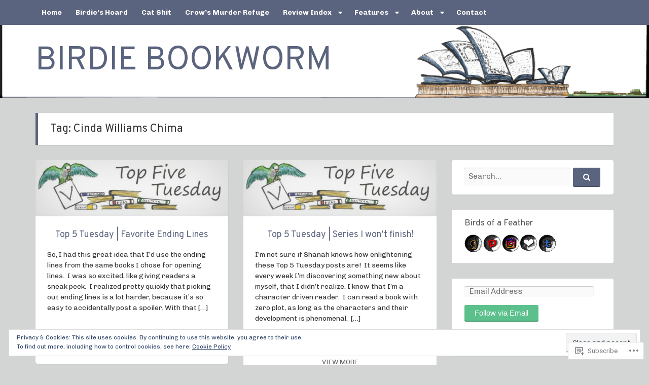

--- FILE ---
content_type: text/html; charset=UTF-8
request_url: https://birdiebookwormblog.com/tag/cinda-williams-chima/
body_size: 24640
content:
<!DOCTYPE html>
<html lang="en">
<head>
<meta charset="UTF-8">
<meta name="viewport" content="width=device-width, initial-scale=1">
<link rel="profile" href="http://gmpg.org/xfn/11">
<link rel="pingback" href="https://birdiebookwormblog.com/xmlrpc.php">

<title>Cinda Williams Chima &#8211; Birdie Bookworm</title>
<script type="text/javascript">
  WebFontConfig = {"google":{"families":["Overpass:r:latin,latin-ext","Chivo:r,i,b,bi:latin,latin-ext"]},"api_url":"https:\/\/fonts-api.wp.com\/css"};
  (function() {
    var wf = document.createElement('script');
    wf.src = '/wp-content/plugins/custom-fonts/js/webfont.js';
    wf.type = 'text/javascript';
    wf.async = 'true';
    var s = document.getElementsByTagName('script')[0];
    s.parentNode.insertBefore(wf, s);
	})();
</script><style id="jetpack-custom-fonts-css">.wf-active body{font-family:"Chivo",sans-serif}@media screen and (max-width: 881px){.wf-active .site-description{font-family:"Chivo",sans-serif}}.wf-active h1, .wf-active h2, .wf-active h3, .wf-active h4, .wf-active h5, .wf-active h6{font-family:"Overpass",sans-serif;font-weight:400;font-style:normal}.wf-active h1{font-style:normal;font-weight:400}.wf-active h2{font-style:normal;font-weight:400}.wf-active h3{font-style:normal;font-weight:400}.wf-active h4, .wf-active h5, .wf-active h6{font-style:normal;font-weight:400}@media screen and (max-width: 881px){.wf-active .site-title{font-family:"Overpass",sans-serif;font-weight:400;font-style:normal}}.wf-active .masonry .entry-title, .wf-active .author-box h3{font-style:normal;font-weight:400}.wf-active .masonry .entry-title, .wf-active .author-box h3{font-style:normal;font-weight:400}@media screen and (max-width: 881px){.wf-active .widget-title{font-family:"Overpass",sans-serif;font-style:normal;font-weight:400}}@media screen and (max-width: 881px){.wf-active .comments-title{font-family:"Overpass",sans-serif;font-weight:400;font-style:normal}}@media screen and (max-width: 881px){.wf-active .comment-author{font-family:"Overpass",sans-serif;font-weight:400;font-style:normal}}@media screen and (max-width: 881px){.wf-active #reply-title{font-family:"Overpass",sans-serif;font-weight:400;font-style:normal}}</style>
<meta name='robots' content='max-image-preview:large' />
<meta name="p:domain_verify" content="3d120410f767d24abafba576b197836b" />

<!-- Async WordPress.com Remote Login -->
<script id="wpcom_remote_login_js">
var wpcom_remote_login_extra_auth = '';
function wpcom_remote_login_remove_dom_node_id( element_id ) {
	var dom_node = document.getElementById( element_id );
	if ( dom_node ) { dom_node.parentNode.removeChild( dom_node ); }
}
function wpcom_remote_login_remove_dom_node_classes( class_name ) {
	var dom_nodes = document.querySelectorAll( '.' + class_name );
	for ( var i = 0; i < dom_nodes.length; i++ ) {
		dom_nodes[ i ].parentNode.removeChild( dom_nodes[ i ] );
	}
}
function wpcom_remote_login_final_cleanup() {
	wpcom_remote_login_remove_dom_node_classes( "wpcom_remote_login_msg" );
	wpcom_remote_login_remove_dom_node_id( "wpcom_remote_login_key" );
	wpcom_remote_login_remove_dom_node_id( "wpcom_remote_login_validate" );
	wpcom_remote_login_remove_dom_node_id( "wpcom_remote_login_js" );
	wpcom_remote_login_remove_dom_node_id( "wpcom_request_access_iframe" );
	wpcom_remote_login_remove_dom_node_id( "wpcom_request_access_styles" );
}

// Watch for messages back from the remote login
window.addEventListener( "message", function( e ) {
	if ( e.origin === "https://r-login.wordpress.com" ) {
		var data = {};
		try {
			data = JSON.parse( e.data );
		} catch( e ) {
			wpcom_remote_login_final_cleanup();
			return;
		}

		if ( data.msg === 'LOGIN' ) {
			// Clean up the login check iframe
			wpcom_remote_login_remove_dom_node_id( "wpcom_remote_login_key" );

			var id_regex = new RegExp( /^[0-9]+$/ );
			var token_regex = new RegExp( /^.*|.*|.*$/ );
			if (
				token_regex.test( data.token )
				&& id_regex.test( data.wpcomid )
			) {
				// We have everything we need to ask for a login
				var script = document.createElement( "script" );
				script.setAttribute( "id", "wpcom_remote_login_validate" );
				script.src = '/remote-login.php?wpcom_remote_login=validate'
					+ '&wpcomid=' + data.wpcomid
					+ '&token=' + encodeURIComponent( data.token )
					+ '&host=' + window.location.protocol
					+ '//' + window.location.hostname
					+ '&postid=32905'
					+ '&is_singular=';
				document.body.appendChild( script );
			}

			return;
		}

		// Safari ITP, not logged in, so redirect
		if ( data.msg === 'LOGIN-REDIRECT' ) {
			window.location = 'https://wordpress.com/log-in?redirect_to=' + window.location.href;
			return;
		}

		// Safari ITP, storage access failed, remove the request
		if ( data.msg === 'LOGIN-REMOVE' ) {
			var css_zap = 'html { -webkit-transition: margin-top 1s; transition: margin-top 1s; } /* 9001 */ html { margin-top: 0 !important; } * html body { margin-top: 0 !important; } @media screen and ( max-width: 782px ) { html { margin-top: 0 !important; } * html body { margin-top: 0 !important; } }';
			var style_zap = document.createElement( 'style' );
			style_zap.type = 'text/css';
			style_zap.appendChild( document.createTextNode( css_zap ) );
			document.body.appendChild( style_zap );

			var e = document.getElementById( 'wpcom_request_access_iframe' );
			e.parentNode.removeChild( e );

			document.cookie = 'wordpress_com_login_access=denied; path=/; max-age=31536000';

			return;
		}

		// Safari ITP
		if ( data.msg === 'REQUEST_ACCESS' ) {
			console.log( 'request access: safari' );

			// Check ITP iframe enable/disable knob
			if ( wpcom_remote_login_extra_auth !== 'safari_itp_iframe' ) {
				return;
			}

			// If we are in a "private window" there is no ITP.
			var private_window = false;
			try {
				var opendb = window.openDatabase( null, null, null, null );
			} catch( e ) {
				private_window = true;
			}

			if ( private_window ) {
				console.log( 'private window' );
				return;
			}

			var iframe = document.createElement( 'iframe' );
			iframe.id = 'wpcom_request_access_iframe';
			iframe.setAttribute( 'scrolling', 'no' );
			iframe.setAttribute( 'sandbox', 'allow-storage-access-by-user-activation allow-scripts allow-same-origin allow-top-navigation-by-user-activation' );
			iframe.src = 'https://r-login.wordpress.com/remote-login.php?wpcom_remote_login=request_access&origin=' + encodeURIComponent( data.origin ) + '&wpcomid=' + encodeURIComponent( data.wpcomid );

			var css = 'html { -webkit-transition: margin-top 1s; transition: margin-top 1s; } /* 9001 */ html { margin-top: 46px !important; } * html body { margin-top: 46px !important; } @media screen and ( max-width: 660px ) { html { margin-top: 71px !important; } * html body { margin-top: 71px !important; } #wpcom_request_access_iframe { display: block; height: 71px !important; } } #wpcom_request_access_iframe { border: 0px; height: 46px; position: fixed; top: 0; left: 0; width: 100%; min-width: 100%; z-index: 99999; background: #23282d; } ';

			var style = document.createElement( 'style' );
			style.type = 'text/css';
			style.id = 'wpcom_request_access_styles';
			style.appendChild( document.createTextNode( css ) );
			document.body.appendChild( style );

			document.body.appendChild( iframe );
		}

		if ( data.msg === 'DONE' ) {
			wpcom_remote_login_final_cleanup();
		}
	}
}, false );

// Inject the remote login iframe after the page has had a chance to load
// more critical resources
window.addEventListener( "DOMContentLoaded", function( e ) {
	var iframe = document.createElement( "iframe" );
	iframe.style.display = "none";
	iframe.setAttribute( "scrolling", "no" );
	iframe.setAttribute( "id", "wpcom_remote_login_key" );
	iframe.src = "https://r-login.wordpress.com/remote-login.php"
		+ "?wpcom_remote_login=key"
		+ "&origin=aHR0cHM6Ly9iaXJkaWVib29rd29ybWJsb2cuY29t"
		+ "&wpcomid=112705715"
		+ "&time=" + Math.floor( Date.now() / 1000 );
	document.body.appendChild( iframe );
}, false );
</script>
<link rel='dns-prefetch' href='//s0.wp.com' />
<link rel='dns-prefetch' href='//fonts-api.wp.com' />
<link rel="alternate" type="application/rss+xml" title="Birdie Bookworm &raquo; Feed" href="https://birdiebookwormblog.com/feed/" />
<link rel="alternate" type="application/rss+xml" title="Birdie Bookworm &raquo; Comments Feed" href="https://birdiebookwormblog.com/comments/feed/" />
<link rel="alternate" type="application/rss+xml" title="Birdie Bookworm &raquo; Cinda Williams Chima Tag Feed" href="https://birdiebookwormblog.com/tag/cinda-williams-chima/feed/" />
	<script type="text/javascript">
		/* <![CDATA[ */
		function addLoadEvent(func) {
			var oldonload = window.onload;
			if (typeof window.onload != 'function') {
				window.onload = func;
			} else {
				window.onload = function () {
					oldonload();
					func();
				}
			}
		}
		/* ]]> */
	</script>
	<link crossorigin='anonymous' rel='stylesheet' id='all-css-0-1' href='/wp-content/mu-plugins/widgets/eu-cookie-law/templates/style.css?m=1642463000i&cssminify=yes' type='text/css' media='all' />
<style id='wp-emoji-styles-inline-css'>

	img.wp-smiley, img.emoji {
		display: inline !important;
		border: none !important;
		box-shadow: none !important;
		height: 1em !important;
		width: 1em !important;
		margin: 0 0.07em !important;
		vertical-align: -0.1em !important;
		background: none !important;
		padding: 0 !important;
	}
/*# sourceURL=wp-emoji-styles-inline-css */
</style>
<link crossorigin='anonymous' rel='stylesheet' id='all-css-2-1' href='/wp-content/plugins/gutenberg-core/v22.2.0/build/styles/block-library/style.css?m=1764855221i&cssminify=yes' type='text/css' media='all' />
<style id='wp-block-library-inline-css'>
.has-text-align-justify {
	text-align:justify;
}
.has-text-align-justify{text-align:justify;}

/*# sourceURL=wp-block-library-inline-css */
</style><style id='global-styles-inline-css'>
:root{--wp--preset--aspect-ratio--square: 1;--wp--preset--aspect-ratio--4-3: 4/3;--wp--preset--aspect-ratio--3-4: 3/4;--wp--preset--aspect-ratio--3-2: 3/2;--wp--preset--aspect-ratio--2-3: 2/3;--wp--preset--aspect-ratio--16-9: 16/9;--wp--preset--aspect-ratio--9-16: 9/16;--wp--preset--color--black: #000000;--wp--preset--color--cyan-bluish-gray: #abb8c3;--wp--preset--color--white: #ffffff;--wp--preset--color--pale-pink: #f78da7;--wp--preset--color--vivid-red: #cf2e2e;--wp--preset--color--luminous-vivid-orange: #ff6900;--wp--preset--color--luminous-vivid-amber: #fcb900;--wp--preset--color--light-green-cyan: #7bdcb5;--wp--preset--color--vivid-green-cyan: #00d084;--wp--preset--color--pale-cyan-blue: #8ed1fc;--wp--preset--color--vivid-cyan-blue: #0693e3;--wp--preset--color--vivid-purple: #9b51e0;--wp--preset--gradient--vivid-cyan-blue-to-vivid-purple: linear-gradient(135deg,rgb(6,147,227) 0%,rgb(155,81,224) 100%);--wp--preset--gradient--light-green-cyan-to-vivid-green-cyan: linear-gradient(135deg,rgb(122,220,180) 0%,rgb(0,208,130) 100%);--wp--preset--gradient--luminous-vivid-amber-to-luminous-vivid-orange: linear-gradient(135deg,rgb(252,185,0) 0%,rgb(255,105,0) 100%);--wp--preset--gradient--luminous-vivid-orange-to-vivid-red: linear-gradient(135deg,rgb(255,105,0) 0%,rgb(207,46,46) 100%);--wp--preset--gradient--very-light-gray-to-cyan-bluish-gray: linear-gradient(135deg,rgb(238,238,238) 0%,rgb(169,184,195) 100%);--wp--preset--gradient--cool-to-warm-spectrum: linear-gradient(135deg,rgb(74,234,220) 0%,rgb(151,120,209) 20%,rgb(207,42,186) 40%,rgb(238,44,130) 60%,rgb(251,105,98) 80%,rgb(254,248,76) 100%);--wp--preset--gradient--blush-light-purple: linear-gradient(135deg,rgb(255,206,236) 0%,rgb(152,150,240) 100%);--wp--preset--gradient--blush-bordeaux: linear-gradient(135deg,rgb(254,205,165) 0%,rgb(254,45,45) 50%,rgb(107,0,62) 100%);--wp--preset--gradient--luminous-dusk: linear-gradient(135deg,rgb(255,203,112) 0%,rgb(199,81,192) 50%,rgb(65,88,208) 100%);--wp--preset--gradient--pale-ocean: linear-gradient(135deg,rgb(255,245,203) 0%,rgb(182,227,212) 50%,rgb(51,167,181) 100%);--wp--preset--gradient--electric-grass: linear-gradient(135deg,rgb(202,248,128) 0%,rgb(113,206,126) 100%);--wp--preset--gradient--midnight: linear-gradient(135deg,rgb(2,3,129) 0%,rgb(40,116,252) 100%);--wp--preset--font-size--small: 13px;--wp--preset--font-size--medium: 20px;--wp--preset--font-size--large: 36px;--wp--preset--font-size--x-large: 42px;--wp--preset--font-family--albert-sans: 'Albert Sans', sans-serif;--wp--preset--font-family--alegreya: Alegreya, serif;--wp--preset--font-family--arvo: Arvo, serif;--wp--preset--font-family--bodoni-moda: 'Bodoni Moda', serif;--wp--preset--font-family--bricolage-grotesque: 'Bricolage Grotesque', sans-serif;--wp--preset--font-family--cabin: Cabin, sans-serif;--wp--preset--font-family--chivo: Chivo, sans-serif;--wp--preset--font-family--commissioner: Commissioner, sans-serif;--wp--preset--font-family--cormorant: Cormorant, serif;--wp--preset--font-family--courier-prime: 'Courier Prime', monospace;--wp--preset--font-family--crimson-pro: 'Crimson Pro', serif;--wp--preset--font-family--dm-mono: 'DM Mono', monospace;--wp--preset--font-family--dm-sans: 'DM Sans', sans-serif;--wp--preset--font-family--dm-serif-display: 'DM Serif Display', serif;--wp--preset--font-family--domine: Domine, serif;--wp--preset--font-family--eb-garamond: 'EB Garamond', serif;--wp--preset--font-family--epilogue: Epilogue, sans-serif;--wp--preset--font-family--fahkwang: Fahkwang, sans-serif;--wp--preset--font-family--figtree: Figtree, sans-serif;--wp--preset--font-family--fira-sans: 'Fira Sans', sans-serif;--wp--preset--font-family--fjalla-one: 'Fjalla One', sans-serif;--wp--preset--font-family--fraunces: Fraunces, serif;--wp--preset--font-family--gabarito: Gabarito, system-ui;--wp--preset--font-family--ibm-plex-mono: 'IBM Plex Mono', monospace;--wp--preset--font-family--ibm-plex-sans: 'IBM Plex Sans', sans-serif;--wp--preset--font-family--ibarra-real-nova: 'Ibarra Real Nova', serif;--wp--preset--font-family--instrument-serif: 'Instrument Serif', serif;--wp--preset--font-family--inter: Inter, sans-serif;--wp--preset--font-family--josefin-sans: 'Josefin Sans', sans-serif;--wp--preset--font-family--jost: Jost, sans-serif;--wp--preset--font-family--libre-baskerville: 'Libre Baskerville', serif;--wp--preset--font-family--libre-franklin: 'Libre Franklin', sans-serif;--wp--preset--font-family--literata: Literata, serif;--wp--preset--font-family--lora: Lora, serif;--wp--preset--font-family--merriweather: Merriweather, serif;--wp--preset--font-family--montserrat: Montserrat, sans-serif;--wp--preset--font-family--newsreader: Newsreader, serif;--wp--preset--font-family--noto-sans-mono: 'Noto Sans Mono', sans-serif;--wp--preset--font-family--nunito: Nunito, sans-serif;--wp--preset--font-family--open-sans: 'Open Sans', sans-serif;--wp--preset--font-family--overpass: Overpass, sans-serif;--wp--preset--font-family--pt-serif: 'PT Serif', serif;--wp--preset--font-family--petrona: Petrona, serif;--wp--preset--font-family--piazzolla: Piazzolla, serif;--wp--preset--font-family--playfair-display: 'Playfair Display', serif;--wp--preset--font-family--plus-jakarta-sans: 'Plus Jakarta Sans', sans-serif;--wp--preset--font-family--poppins: Poppins, sans-serif;--wp--preset--font-family--raleway: Raleway, sans-serif;--wp--preset--font-family--roboto: Roboto, sans-serif;--wp--preset--font-family--roboto-slab: 'Roboto Slab', serif;--wp--preset--font-family--rubik: Rubik, sans-serif;--wp--preset--font-family--rufina: Rufina, serif;--wp--preset--font-family--sora: Sora, sans-serif;--wp--preset--font-family--source-sans-3: 'Source Sans 3', sans-serif;--wp--preset--font-family--source-serif-4: 'Source Serif 4', serif;--wp--preset--font-family--space-mono: 'Space Mono', monospace;--wp--preset--font-family--syne: Syne, sans-serif;--wp--preset--font-family--texturina: Texturina, serif;--wp--preset--font-family--urbanist: Urbanist, sans-serif;--wp--preset--font-family--work-sans: 'Work Sans', sans-serif;--wp--preset--spacing--20: 0.44rem;--wp--preset--spacing--30: 0.67rem;--wp--preset--spacing--40: 1rem;--wp--preset--spacing--50: 1.5rem;--wp--preset--spacing--60: 2.25rem;--wp--preset--spacing--70: 3.38rem;--wp--preset--spacing--80: 5.06rem;--wp--preset--shadow--natural: 6px 6px 9px rgba(0, 0, 0, 0.2);--wp--preset--shadow--deep: 12px 12px 50px rgba(0, 0, 0, 0.4);--wp--preset--shadow--sharp: 6px 6px 0px rgba(0, 0, 0, 0.2);--wp--preset--shadow--outlined: 6px 6px 0px -3px rgb(255, 255, 255), 6px 6px rgb(0, 0, 0);--wp--preset--shadow--crisp: 6px 6px 0px rgb(0, 0, 0);}:where(.is-layout-flex){gap: 0.5em;}:where(.is-layout-grid){gap: 0.5em;}body .is-layout-flex{display: flex;}.is-layout-flex{flex-wrap: wrap;align-items: center;}.is-layout-flex > :is(*, div){margin: 0;}body .is-layout-grid{display: grid;}.is-layout-grid > :is(*, div){margin: 0;}:where(.wp-block-columns.is-layout-flex){gap: 2em;}:where(.wp-block-columns.is-layout-grid){gap: 2em;}:where(.wp-block-post-template.is-layout-flex){gap: 1.25em;}:where(.wp-block-post-template.is-layout-grid){gap: 1.25em;}.has-black-color{color: var(--wp--preset--color--black) !important;}.has-cyan-bluish-gray-color{color: var(--wp--preset--color--cyan-bluish-gray) !important;}.has-white-color{color: var(--wp--preset--color--white) !important;}.has-pale-pink-color{color: var(--wp--preset--color--pale-pink) !important;}.has-vivid-red-color{color: var(--wp--preset--color--vivid-red) !important;}.has-luminous-vivid-orange-color{color: var(--wp--preset--color--luminous-vivid-orange) !important;}.has-luminous-vivid-amber-color{color: var(--wp--preset--color--luminous-vivid-amber) !important;}.has-light-green-cyan-color{color: var(--wp--preset--color--light-green-cyan) !important;}.has-vivid-green-cyan-color{color: var(--wp--preset--color--vivid-green-cyan) !important;}.has-pale-cyan-blue-color{color: var(--wp--preset--color--pale-cyan-blue) !important;}.has-vivid-cyan-blue-color{color: var(--wp--preset--color--vivid-cyan-blue) !important;}.has-vivid-purple-color{color: var(--wp--preset--color--vivid-purple) !important;}.has-black-background-color{background-color: var(--wp--preset--color--black) !important;}.has-cyan-bluish-gray-background-color{background-color: var(--wp--preset--color--cyan-bluish-gray) !important;}.has-white-background-color{background-color: var(--wp--preset--color--white) !important;}.has-pale-pink-background-color{background-color: var(--wp--preset--color--pale-pink) !important;}.has-vivid-red-background-color{background-color: var(--wp--preset--color--vivid-red) !important;}.has-luminous-vivid-orange-background-color{background-color: var(--wp--preset--color--luminous-vivid-orange) !important;}.has-luminous-vivid-amber-background-color{background-color: var(--wp--preset--color--luminous-vivid-amber) !important;}.has-light-green-cyan-background-color{background-color: var(--wp--preset--color--light-green-cyan) !important;}.has-vivid-green-cyan-background-color{background-color: var(--wp--preset--color--vivid-green-cyan) !important;}.has-pale-cyan-blue-background-color{background-color: var(--wp--preset--color--pale-cyan-blue) !important;}.has-vivid-cyan-blue-background-color{background-color: var(--wp--preset--color--vivid-cyan-blue) !important;}.has-vivid-purple-background-color{background-color: var(--wp--preset--color--vivid-purple) !important;}.has-black-border-color{border-color: var(--wp--preset--color--black) !important;}.has-cyan-bluish-gray-border-color{border-color: var(--wp--preset--color--cyan-bluish-gray) !important;}.has-white-border-color{border-color: var(--wp--preset--color--white) !important;}.has-pale-pink-border-color{border-color: var(--wp--preset--color--pale-pink) !important;}.has-vivid-red-border-color{border-color: var(--wp--preset--color--vivid-red) !important;}.has-luminous-vivid-orange-border-color{border-color: var(--wp--preset--color--luminous-vivid-orange) !important;}.has-luminous-vivid-amber-border-color{border-color: var(--wp--preset--color--luminous-vivid-amber) !important;}.has-light-green-cyan-border-color{border-color: var(--wp--preset--color--light-green-cyan) !important;}.has-vivid-green-cyan-border-color{border-color: var(--wp--preset--color--vivid-green-cyan) !important;}.has-pale-cyan-blue-border-color{border-color: var(--wp--preset--color--pale-cyan-blue) !important;}.has-vivid-cyan-blue-border-color{border-color: var(--wp--preset--color--vivid-cyan-blue) !important;}.has-vivid-purple-border-color{border-color: var(--wp--preset--color--vivid-purple) !important;}.has-vivid-cyan-blue-to-vivid-purple-gradient-background{background: var(--wp--preset--gradient--vivid-cyan-blue-to-vivid-purple) !important;}.has-light-green-cyan-to-vivid-green-cyan-gradient-background{background: var(--wp--preset--gradient--light-green-cyan-to-vivid-green-cyan) !important;}.has-luminous-vivid-amber-to-luminous-vivid-orange-gradient-background{background: var(--wp--preset--gradient--luminous-vivid-amber-to-luminous-vivid-orange) !important;}.has-luminous-vivid-orange-to-vivid-red-gradient-background{background: var(--wp--preset--gradient--luminous-vivid-orange-to-vivid-red) !important;}.has-very-light-gray-to-cyan-bluish-gray-gradient-background{background: var(--wp--preset--gradient--very-light-gray-to-cyan-bluish-gray) !important;}.has-cool-to-warm-spectrum-gradient-background{background: var(--wp--preset--gradient--cool-to-warm-spectrum) !important;}.has-blush-light-purple-gradient-background{background: var(--wp--preset--gradient--blush-light-purple) !important;}.has-blush-bordeaux-gradient-background{background: var(--wp--preset--gradient--blush-bordeaux) !important;}.has-luminous-dusk-gradient-background{background: var(--wp--preset--gradient--luminous-dusk) !important;}.has-pale-ocean-gradient-background{background: var(--wp--preset--gradient--pale-ocean) !important;}.has-electric-grass-gradient-background{background: var(--wp--preset--gradient--electric-grass) !important;}.has-midnight-gradient-background{background: var(--wp--preset--gradient--midnight) !important;}.has-small-font-size{font-size: var(--wp--preset--font-size--small) !important;}.has-medium-font-size{font-size: var(--wp--preset--font-size--medium) !important;}.has-large-font-size{font-size: var(--wp--preset--font-size--large) !important;}.has-x-large-font-size{font-size: var(--wp--preset--font-size--x-large) !important;}.has-albert-sans-font-family{font-family: var(--wp--preset--font-family--albert-sans) !important;}.has-alegreya-font-family{font-family: var(--wp--preset--font-family--alegreya) !important;}.has-arvo-font-family{font-family: var(--wp--preset--font-family--arvo) !important;}.has-bodoni-moda-font-family{font-family: var(--wp--preset--font-family--bodoni-moda) !important;}.has-bricolage-grotesque-font-family{font-family: var(--wp--preset--font-family--bricolage-grotesque) !important;}.has-cabin-font-family{font-family: var(--wp--preset--font-family--cabin) !important;}.has-chivo-font-family{font-family: var(--wp--preset--font-family--chivo) !important;}.has-commissioner-font-family{font-family: var(--wp--preset--font-family--commissioner) !important;}.has-cormorant-font-family{font-family: var(--wp--preset--font-family--cormorant) !important;}.has-courier-prime-font-family{font-family: var(--wp--preset--font-family--courier-prime) !important;}.has-crimson-pro-font-family{font-family: var(--wp--preset--font-family--crimson-pro) !important;}.has-dm-mono-font-family{font-family: var(--wp--preset--font-family--dm-mono) !important;}.has-dm-sans-font-family{font-family: var(--wp--preset--font-family--dm-sans) !important;}.has-dm-serif-display-font-family{font-family: var(--wp--preset--font-family--dm-serif-display) !important;}.has-domine-font-family{font-family: var(--wp--preset--font-family--domine) !important;}.has-eb-garamond-font-family{font-family: var(--wp--preset--font-family--eb-garamond) !important;}.has-epilogue-font-family{font-family: var(--wp--preset--font-family--epilogue) !important;}.has-fahkwang-font-family{font-family: var(--wp--preset--font-family--fahkwang) !important;}.has-figtree-font-family{font-family: var(--wp--preset--font-family--figtree) !important;}.has-fira-sans-font-family{font-family: var(--wp--preset--font-family--fira-sans) !important;}.has-fjalla-one-font-family{font-family: var(--wp--preset--font-family--fjalla-one) !important;}.has-fraunces-font-family{font-family: var(--wp--preset--font-family--fraunces) !important;}.has-gabarito-font-family{font-family: var(--wp--preset--font-family--gabarito) !important;}.has-ibm-plex-mono-font-family{font-family: var(--wp--preset--font-family--ibm-plex-mono) !important;}.has-ibm-plex-sans-font-family{font-family: var(--wp--preset--font-family--ibm-plex-sans) !important;}.has-ibarra-real-nova-font-family{font-family: var(--wp--preset--font-family--ibarra-real-nova) !important;}.has-instrument-serif-font-family{font-family: var(--wp--preset--font-family--instrument-serif) !important;}.has-inter-font-family{font-family: var(--wp--preset--font-family--inter) !important;}.has-josefin-sans-font-family{font-family: var(--wp--preset--font-family--josefin-sans) !important;}.has-jost-font-family{font-family: var(--wp--preset--font-family--jost) !important;}.has-libre-baskerville-font-family{font-family: var(--wp--preset--font-family--libre-baskerville) !important;}.has-libre-franklin-font-family{font-family: var(--wp--preset--font-family--libre-franklin) !important;}.has-literata-font-family{font-family: var(--wp--preset--font-family--literata) !important;}.has-lora-font-family{font-family: var(--wp--preset--font-family--lora) !important;}.has-merriweather-font-family{font-family: var(--wp--preset--font-family--merriweather) !important;}.has-montserrat-font-family{font-family: var(--wp--preset--font-family--montserrat) !important;}.has-newsreader-font-family{font-family: var(--wp--preset--font-family--newsreader) !important;}.has-noto-sans-mono-font-family{font-family: var(--wp--preset--font-family--noto-sans-mono) !important;}.has-nunito-font-family{font-family: var(--wp--preset--font-family--nunito) !important;}.has-open-sans-font-family{font-family: var(--wp--preset--font-family--open-sans) !important;}.has-overpass-font-family{font-family: var(--wp--preset--font-family--overpass) !important;}.has-pt-serif-font-family{font-family: var(--wp--preset--font-family--pt-serif) !important;}.has-petrona-font-family{font-family: var(--wp--preset--font-family--petrona) !important;}.has-piazzolla-font-family{font-family: var(--wp--preset--font-family--piazzolla) !important;}.has-playfair-display-font-family{font-family: var(--wp--preset--font-family--playfair-display) !important;}.has-plus-jakarta-sans-font-family{font-family: var(--wp--preset--font-family--plus-jakarta-sans) !important;}.has-poppins-font-family{font-family: var(--wp--preset--font-family--poppins) !important;}.has-raleway-font-family{font-family: var(--wp--preset--font-family--raleway) !important;}.has-roboto-font-family{font-family: var(--wp--preset--font-family--roboto) !important;}.has-roboto-slab-font-family{font-family: var(--wp--preset--font-family--roboto-slab) !important;}.has-rubik-font-family{font-family: var(--wp--preset--font-family--rubik) !important;}.has-rufina-font-family{font-family: var(--wp--preset--font-family--rufina) !important;}.has-sora-font-family{font-family: var(--wp--preset--font-family--sora) !important;}.has-source-sans-3-font-family{font-family: var(--wp--preset--font-family--source-sans-3) !important;}.has-source-serif-4-font-family{font-family: var(--wp--preset--font-family--source-serif-4) !important;}.has-space-mono-font-family{font-family: var(--wp--preset--font-family--space-mono) !important;}.has-syne-font-family{font-family: var(--wp--preset--font-family--syne) !important;}.has-texturina-font-family{font-family: var(--wp--preset--font-family--texturina) !important;}.has-urbanist-font-family{font-family: var(--wp--preset--font-family--urbanist) !important;}.has-work-sans-font-family{font-family: var(--wp--preset--font-family--work-sans) !important;}
/*# sourceURL=global-styles-inline-css */
</style>

<style id='classic-theme-styles-inline-css'>
/*! This file is auto-generated */
.wp-block-button__link{color:#fff;background-color:#32373c;border-radius:9999px;box-shadow:none;text-decoration:none;padding:calc(.667em + 2px) calc(1.333em + 2px);font-size:1.125em}.wp-block-file__button{background:#32373c;color:#fff;text-decoration:none}
/*# sourceURL=/wp-includes/css/classic-themes.min.css */
</style>
<link crossorigin='anonymous' rel='stylesheet' id='all-css-4-1' href='/_static/??-eJx9jUsOwjAMRC+EY6UgCAvEWZrEKoG4jWq3hduTLvisurFG1nszuBQIQ6/UK5Y8dakXDIPPQ3gINsY6Y0ESl0ww0mwOGJPolwDRVyYTRHb4V8QT/LpGqn8ura4EU0wtZeKKbWlLih1p1eWTQem5rZQ6A96XkUSgXk4Tg97qlqzelS/26KzbN835dH8DjlpbIA==&cssminify=yes' type='text/css' media='all' />
<link rel='stylesheet' id='gather-body-fonts-css' href='//fonts-api.wp.com/css?family=Monoton%7CRoboto%3A400italic%2C700italic%2C700%2C400%7CMerriweather%3A400%2C400italic%2C700%2C700italic&#038;subset=latin%2Clatin-ext' media='screen' />
<link crossorigin='anonymous' rel='stylesheet' id='all-css-6-1' href='/_static/??-eJyFi0sKAjEMQC9kDDKMuBHPUksmVtIPTYp4eyO4UAbGrPKS9/DRINZiVAztRpkUW6ecRkYOfui4+Fc/AMld3UfVHf4N1Z5CKzcPaDI4FcVOV6nsK6NbX7gVMVWQGoOlWn4AFgmpv9NLPh/m0zRPPsf7CypHVCs=&cssminify=yes' type='text/css' media='all' />
<link crossorigin='anonymous' rel='stylesheet' id='print-css-7-1' href='/wp-content/mu-plugins/global-print/global-print.css?m=1465851035i&cssminify=yes' type='text/css' media='print' />
<style id='jetpack-global-styles-frontend-style-inline-css'>
:root { --font-headings: unset; --font-base: unset; --font-headings-default: -apple-system,BlinkMacSystemFont,"Segoe UI",Roboto,Oxygen-Sans,Ubuntu,Cantarell,"Helvetica Neue",sans-serif; --font-base-default: -apple-system,BlinkMacSystemFont,"Segoe UI",Roboto,Oxygen-Sans,Ubuntu,Cantarell,"Helvetica Neue",sans-serif;}
/*# sourceURL=jetpack-global-styles-frontend-style-inline-css */
</style>
<link crossorigin='anonymous' rel='stylesheet' id='all-css-10-1' href='/wp-content/themes/h4/global.css?m=1420737423i&cssminify=yes' type='text/css' media='all' />
<script id="wpcom-actionbar-placeholder-js-extra">
var actionbardata = {"siteID":"112705715","postID":"0","siteURL":"https://birdiebookwormblog.com","xhrURL":"https://birdiebookwormblog.com/wp-admin/admin-ajax.php","nonce":"a1fa0fa1af","isLoggedIn":"","statusMessage":"","subsEmailDefault":"instantly","proxyScriptUrl":"https://s0.wp.com/wp-content/js/wpcom-proxy-request.js?m=1513050504i&amp;ver=20211021","i18n":{"followedText":"New posts from this site will now appear in your \u003Ca href=\"https://wordpress.com/reader\"\u003EReader\u003C/a\u003E","foldBar":"Collapse this bar","unfoldBar":"Expand this bar","shortLinkCopied":"Shortlink copied to clipboard."}};
//# sourceURL=wpcom-actionbar-placeholder-js-extra
</script>
<script id="jetpack-mu-wpcom-settings-js-before">
var JETPACK_MU_WPCOM_SETTINGS = {"assetsUrl":"https://s0.wp.com/wp-content/mu-plugins/jetpack-mu-wpcom-plugin/sun/jetpack_vendor/automattic/jetpack-mu-wpcom/src/build/"};
//# sourceURL=jetpack-mu-wpcom-settings-js-before
</script>
<script crossorigin='anonymous' type='text/javascript'  src='/_static/??-eJyFjcsOwiAQRX/I6dSa+lgYvwWBEAgMOAPW/n3bqIk7V2dxT87FqYDOVC1VDIIcKxTOr7kLssN186RjM1a2MTya5fmDLnn6K0HyjlW1v/L37R6zgxKb8yQ4ZTbKCOioRN4hnQo+hw1AmcCZwmvilq7709CPh/54voQFmNpFWg=='></script>
<script id="rlt-proxy-js-after">
	rltInitialize( {"token":null,"iframeOrigins":["https:\/\/widgets.wp.com"]} );
//# sourceURL=rlt-proxy-js-after
</script>
<link rel="EditURI" type="application/rsd+xml" title="RSD" href="https://birdiebookwormblog.wordpress.com/xmlrpc.php?rsd" />
<meta name="generator" content="WordPress.com" />

<!-- Jetpack Open Graph Tags -->
<meta property="og:type" content="website" />
<meta property="og:title" content="Cinda Williams Chima &#8211; Birdie Bookworm" />
<meta property="og:url" content="https://birdiebookwormblog.com/tag/cinda-williams-chima/" />
<meta property="og:site_name" content="Birdie Bookworm" />
<meta property="og:image" content="https://birdiebookwormblog.com/wp-content/uploads/2018/11/birdie.png?w=200" />
<meta property="og:image:width" content="200" />
<meta property="og:image:height" content="200" />
<meta property="og:image:alt" content="" />
<meta property="og:locale" content="en_US" />
<meta name="twitter:creator" content="@Birdie_Bookworm" />
<meta name="twitter:site" content="@Birdie_Bookworm" />

<!-- End Jetpack Open Graph Tags -->
<link rel="search" type="application/opensearchdescription+xml" href="https://birdiebookwormblog.com/osd.xml" title="Birdie Bookworm" />
<link rel="search" type="application/opensearchdescription+xml" href="https://s1.wp.com/opensearch.xml" title="WordPress.com" />
<meta name="theme-color" content="#d3d4d4" />
<meta name="description" content="Posts about Cinda Williams Chima written by Birdie" />
<style id="custom-background-css">
body.custom-background { background-color: #d3d4d4; }
</style>
			<script type="text/javascript">

			window.doNotSellCallback = function() {

				var linkElements = [
					'a[href="https://wordpress.com/?ref=footer_blog"]',
					'a[href="https://wordpress.com/?ref=footer_website"]',
					'a[href="https://wordpress.com/?ref=vertical_footer"]',
					'a[href^="https://wordpress.com/?ref=footer_segment_"]',
				].join(',');

				var dnsLink = document.createElement( 'a' );
				dnsLink.href = 'https://wordpress.com/advertising-program-optout/';
				dnsLink.classList.add( 'do-not-sell-link' );
				dnsLink.rel = 'nofollow';
				dnsLink.style.marginLeft = '0.5em';
				dnsLink.textContent = 'Do Not Sell or Share My Personal Information';

				var creditLinks = document.querySelectorAll( linkElements );

				if ( 0 === creditLinks.length ) {
					return false;
				}

				Array.prototype.forEach.call( creditLinks, function( el ) {
					el.insertAdjacentElement( 'afterend', dnsLink );
				});

				return true;
			};

		</script>
		<style type="text/css" id="custom-colors-css">.entry-meta,
			.entry-meta a,
			.comments-title,
			.comment-time a,
			#reply-title { color: #666666;}
.entry-meta, .entry-meta a, .comments-title, .comment-time a, #reply-title { color: #666666;}
#colophon { color: #EDEDED;}
#colophon a { color: #EDEDED;}
.footer-widgets { background-color: #444444;}
#content .module,
			.page-header,
			.posts-navigation,
			#content #infinite-handle span { background-color: #ffffff;}
.main-navigation a:hover,
			.main-navigation li:hover a { background-color: #ffffff;}
.main-navigation a:hover,
			.main-navigation li:hover a { background-color: rgba( 255, 255, 255, 0.25 );}
.footer-widgets,
			.footer-widgets .widget-title { color: #FFFFFF;}
button,
			.button,
			input[type="button"],
			input[type="reset"],
			input[type="submit"],
			.main-navigation a,
			.main-navigation a:hover,
			.main-navigation li:hover a,
			.dropdown-toggle:after,
			.menu-toggle,
			.entry-image-section .overlay,
			.masonry .entry-footer-meta a:hover,
			.trackback .avatar,
			.pingback .avatar { color: #FFFFFF;}
body { background-color: #d3d4d4;}
a,
			.site-branding,
			.site-title a,
			#content #infinite-handle span { color: #5B647E;}
.footer-widgets a { color: #B5BCC8;}
button,
			.button,
			input[type="button"],
			input[type="reset"],
			input[type="submit"],
			#colophon { background-color: #5b647e;}
.masonry .entry-footer-meta a:hover,
			.main-navigation ul ul,
			.main-navigation,
			.main-navigation ul ul a:hover { background-color: #5b647e;}
button:hover,
			.button:hover,
			input[type="button"]:hover,
			input[type="reset"]:hover,
			input[type="submit"]:hover { background-color: #555D76;}
.main-navigation ul,
			.main-navigation ul ul { border-top-color: #555D76;}
.main-navigation a,
			.main-navigation ul ul a,
			.main-navigation ul li:hover ul a { border-bottom-color: #555D76;}
.main-navigation ul ul ul { border-left-color: #555D76;}
.dropdown-toggle { border-color: #555D76;}
.page-header,
			#content blockquote { border-left-color: #5b647e;}
.site-title a:hover,
			.comment-by-post-author .comment-author .fn:after { color: #337A77;}
</style>
<link rel="icon" href="https://birdiebookwormblog.com/wp-content/uploads/2018/11/birdie.png?w=32" sizes="32x32" />
<link rel="icon" href="https://birdiebookwormblog.com/wp-content/uploads/2018/11/birdie.png?w=192" sizes="192x192" />
<link rel="apple-touch-icon" href="https://birdiebookwormblog.com/wp-content/uploads/2018/11/birdie.png?w=180" />
<meta name="msapplication-TileImage" content="https://birdiebookwormblog.com/wp-content/uploads/2018/11/birdie.png?w=200" />

<!-- Gather Inline Styles -->
<style type="text/css" id="gather-custom-css">
.site-branding { background-image:url("https://birdiebookwormblog.com/wp-content/uploads/2017/06/cropped-colorbannerreflect2.png"); }

</style>
<script type="text/javascript">
	window.google_analytics_uacct = "UA-52447-2";
</script>

<script type="text/javascript">
	var _gaq = _gaq || [];
	_gaq.push(['_setAccount', 'UA-52447-2']);
	_gaq.push(['_gat._anonymizeIp']);
	_gaq.push(['_setDomainName', 'none']);
	_gaq.push(['_setAllowLinker', true]);
	_gaq.push(['_initData']);
	_gaq.push(['_trackPageview']);

	(function() {
		var ga = document.createElement('script'); ga.type = 'text/javascript'; ga.async = true;
		ga.src = ('https:' == document.location.protocol ? 'https://ssl' : 'http://www') + '.google-analytics.com/ga.js';
		(document.getElementsByTagName('head')[0] || document.getElementsByTagName('body')[0]).appendChild(ga);
	})();
</script>
<link crossorigin='anonymous' rel='stylesheet' id='all-css-0-3' href='/_static/??-eJyVjssKwkAMRX/INowP1IX4KdKmg6SdScJkQn+/FR/gTpfncjhcmLVB4Rq5QvZGk9+JDcZYtcPpxWDOcCNG6JPgZGAzaSwtmm3g50CWwVM0wK6IW0wf5z382XseckrDir1hIa0kq/tFbSZ+hK/5Eo6H3fkU9mE7Lr2lXSA=&cssminify=yes' type='text/css' media='all' />
</head>

<body class="archive tag tag-cinda-williams-chima tag-11524599 custom-background wp-theme-premiumgather customizer-styles-applied column-masonry-2 masonry sidebar-right jetpack-reblog-enabled">
<div id="page" class="hfeed site">
	<a class="skip-link screen-reader-text" href="#content">Skip to content</a>

	<header id="masthead" class="site-header" role="banner">

					<nav id="primary-navigation" class="main-navigation single-menu clearfix" role="navigation">
				<div class="col-width">
					<div class="menu-toggle" data-toggle="#primary-navigation .primary-menu, #primary-navigation .social-menu">
						Primary					</div>
					<div class="primary-menu-wrap"><ul id="menu-primary" class="primary-menu"><li id="menu-item-8" class="menu-item menu-item-type-custom menu-item-object-custom menu-item-8"><a href="https://birdiebookwormblog.wordpress.com/"><span>Home</span></a></li>
<li id="menu-item-39769" class="menu-item menu-item-type-taxonomy menu-item-object-category menu-item-39769"><a href="https://birdiebookwormblog.com/category/birdies-hoard/"><span>Birdie&#8217;s Hoard</span></a></li>
<li id="menu-item-33899" class="menu-item menu-item-type-taxonomy menu-item-object-category menu-item-33899"><a href="https://birdiebookwormblog.com/category/cat-shit/"><span>Cat Shit</span></a></li>
<li id="menu-item-39802" class="menu-item menu-item-type-taxonomy menu-item-object-category menu-item-39802"><a href="https://birdiebookwormblog.com/category/crows-murder-refuge/"><span>Crow&#8217;s Murder Refuge</span></a></li>
<li id="menu-item-1558" class="menu-item menu-item-type-post_type menu-item-object-page menu-item-has-children menu-item-1558"><a href="https://birdiebookwormblog.com/birdies-reviews/"><span>Review Index</span></a>
<ul class="sub-menu">
	<li id="menu-item-35804" class="menu-item menu-item-type-taxonomy menu-item-object-category menu-item-35804"><a href="https://birdiebookwormblog.com/category/kindle-unlimited/"><span>Kindle Unlimited</span></a></li>
	<li id="menu-item-35083" class="menu-item menu-item-type-taxonomy menu-item-object-category menu-item-has-children menu-item-35083"><a href="https://birdiebookwormblog.com/category/genre/favorites/"><span>Favorites</span></a>
	<ul class="sub-menu">
		<li id="menu-item-11769" class="menu-item menu-item-type-taxonomy menu-item-object-category menu-item-has-children menu-item-11769"><a href="https://birdiebookwormblog.com/category/genre/favorites/authors/"><span>Authors</span></a>
		<ul class="sub-menu">
			<li id="menu-item-11770" class="menu-item menu-item-type-taxonomy menu-item-object-category menu-item-11770"><a href="https://birdiebookwormblog.com/category/genre/favorites/authors/ilona-andrews/"><span>Ilona Andrews</span></a></li>
			<li id="menu-item-13790" class="menu-item menu-item-type-taxonomy menu-item-object-category menu-item-13790"><a href="https://birdiebookwormblog.com/category/genre/favorites/authors/tj-klune/"><span>TJ Klune</span></a></li>
			<li id="menu-item-32930" class="menu-item menu-item-type-taxonomy menu-item-object-category menu-item-32930"><a href="https://birdiebookwormblog.com/category/genre/favorites/authors/jay-kristoff/"><span>Jay Kristoff</span></a></li>
			<li id="menu-item-36890" class="menu-item menu-item-type-taxonomy menu-item-object-category menu-item-36890"><a href="https://birdiebookwormblog.com/category/genre/favorites/authors/mariana-zapata/"><span>Mariana Zapata</span></a></li>
			<li id="menu-item-32839" class="menu-item menu-item-type-taxonomy menu-item-object-category menu-item-32839"><a href="https://birdiebookwormblog.com/category/genre/favorites/authors/melina-marchetta/"><span>Melina Marchetta</span></a></li>
		</ul>
</li>
	</ul>
</li>
	<li id="menu-item-3485" class="menu-item menu-item-type-taxonomy menu-item-object-category menu-item-has-children menu-item-3485"><a href="https://birdiebookwormblog.com/category/genre/"><span>Genre</span></a>
	<ul class="sub-menu">
		<li id="menu-item-75" class="menu-item menu-item-type-taxonomy menu-item-object-category menu-item-has-children menu-item-75"><a href="https://birdiebookwormblog.com/category/genre/young-adult/"><span>Young Adult</span></a>
		<ul class="sub-menu">
			<li id="menu-item-112" class="menu-item menu-item-type-taxonomy menu-item-object-category menu-item-112"><a href="https://birdiebookwormblog.com/category/genre/young-adult/contemporary-fiction/"><span>Contemporary Fiction</span></a></li>
			<li id="menu-item-111" class="menu-item menu-item-type-taxonomy menu-item-object-category menu-item-111"><a href="https://birdiebookwormblog.com/category/genre/young-adult/apocalypticdystopian/"><span>Apocalyptic/Dystopian</span></a></li>
			<li id="menu-item-113" class="menu-item menu-item-type-taxonomy menu-item-object-category menu-item-113"><a href="https://birdiebookwormblog.com/category/genre/young-adult/fantasy/"><span>Fantasy</span></a></li>
			<li id="menu-item-114" class="menu-item menu-item-type-taxonomy menu-item-object-category menu-item-114"><a href="https://birdiebookwormblog.com/category/genre/young-adult/science-fiction/"><span>Science Fiction</span></a></li>
		</ul>
</li>
		<li id="menu-item-231" class="menu-item menu-item-type-taxonomy menu-item-object-category menu-item-231"><a href="https://birdiebookwormblog.com/category/genre/lgbtqia/"><span>LGBTQIA</span></a></li>
		<li id="menu-item-73" class="menu-item menu-item-type-taxonomy menu-item-object-category menu-item-has-children menu-item-73"><a href="https://birdiebookwormblog.com/category/genre/romance/"><span>Romance</span></a>
		<ul class="sub-menu">
			<li id="menu-item-110" class="menu-item menu-item-type-taxonomy menu-item-object-category menu-item-110"><a href="https://birdiebookwormblog.com/category/genre/romance/contemporary/"><span>Contemporary</span></a></li>
			<li id="menu-item-96" class="menu-item menu-item-type-taxonomy menu-item-object-category menu-item-96"><a href="https://birdiebookwormblog.com/category/genre/romance/historical-romance/"><span>Historical Romance</span></a></li>
			<li id="menu-item-97" class="menu-item menu-item-type-taxonomy menu-item-object-category menu-item-97"><a href="https://birdiebookwormblog.com/category/genre/romance/paranormal-romance/"><span>Paranormal Romance</span></a></li>
		</ul>
</li>
		<li id="menu-item-98" class="menu-item menu-item-type-taxonomy menu-item-object-category menu-item-has-children menu-item-98"><a href="https://birdiebookwormblog.com/category/genre/sci-fifantasy/"><span>Sci-Fi/Fantasy</span></a>
		<ul class="sub-menu">
			<li id="menu-item-5077" class="menu-item menu-item-type-taxonomy menu-item-object-category menu-item-5077"><a href="https://birdiebookwormblog.com/category/genre/sci-fifantasy/apocalyptic/"><span>Apocalyptic</span></a></li>
			<li id="menu-item-74" class="menu-item menu-item-type-taxonomy menu-item-object-category menu-item-74"><a href="https://birdiebookwormblog.com/category/genre/sci-fifantasy/urban-fantasy/"><span>Urban Fantasy</span></a></li>
			<li id="menu-item-99" class="menu-item menu-item-type-taxonomy menu-item-object-category menu-item-99"><a href="https://birdiebookwormblog.com/category/genre/sci-fifantasy/epic-fantasy/"><span>Epic Fantasy</span></a></li>
			<li id="menu-item-100" class="menu-item menu-item-type-taxonomy menu-item-object-category menu-item-100"><a href="https://birdiebookwormblog.com/category/genre/sci-fifantasy/magical-realism/"><span>Magical Realism</span></a></li>
		</ul>
</li>
		<li id="menu-item-109" class="menu-item menu-item-type-taxonomy menu-item-object-category menu-item-109"><a href="https://birdiebookwormblog.com/category/genre/horror/"><span>Horror</span></a></li>
	</ul>
</li>
	<li id="menu-item-4168" class="menu-item menu-item-type-taxonomy menu-item-object-category menu-item-has-children menu-item-4168"><a href="https://birdiebookwormblog.com/category/by-rating/"><span>By Rating</span></a>
	<ul class="sub-menu">
		<li id="menu-item-4172" class="menu-item menu-item-type-taxonomy menu-item-object-category menu-item-4172"><a href="https://birdiebookwormblog.com/category/by-rating/5-stars/"><span>5 Stars</span></a></li>
		<li id="menu-item-4171" class="menu-item menu-item-type-taxonomy menu-item-object-category menu-item-4171"><a href="https://birdiebookwormblog.com/category/by-rating/4-stars/"><span>4 Stars</span></a></li>
		<li id="menu-item-4170" class="menu-item menu-item-type-taxonomy menu-item-object-category menu-item-4170"><a href="https://birdiebookwormblog.com/category/by-rating/3-stars/"><span>3 Stars</span></a></li>
		<li id="menu-item-4169" class="menu-item menu-item-type-taxonomy menu-item-object-category menu-item-4169"><a href="https://birdiebookwormblog.com/category/by-rating/2-stars/"><span>2 Stars</span></a></li>
	</ul>
</li>
</ul>
</li>
<li id="menu-item-78" class="menu-item menu-item-type-taxonomy menu-item-object-category menu-item-has-children menu-item-78"><a href="https://birdiebookwormblog.com/category/features/"><span>Features</span></a>
<ul class="sub-menu">
	<li id="menu-item-2735" class="menu-item menu-item-type-taxonomy menu-item-object-category menu-item-2735"><a href="https://birdiebookwormblog.com/category/features/flights-of-fancy/"><span>Flights of Fancy</span></a></li>
	<li id="menu-item-10754" class="menu-item menu-item-type-taxonomy menu-item-object-category menu-item-10754"><a href="https://birdiebookwormblog.com/category/features/books-vs-movie/"><span>Books vs Movie</span></a></li>
	<li id="menu-item-23457" class="menu-item menu-item-type-taxonomy menu-item-object-category menu-item-23457"><a href="https://birdiebookwormblog.com/category/features/read-along/"><span>Read Along</span></a></li>
	<li id="menu-item-9585" class="menu-item menu-item-type-taxonomy menu-item-object-category menu-item-9585"><a href="https://birdiebookwormblog.com/category/the-birdie-awards/"><span>The Birdie Awards</span></a></li>
	<li id="menu-item-439" class="menu-item menu-item-type-taxonomy menu-item-object-category menu-item-has-children menu-item-439"><a href="https://birdiebookwormblog.com/category/my-reading-year/"><span>My Reading Year</span></a>
	<ul class="sub-menu">
		<li id="menu-item-1123" class="menu-item menu-item-type-taxonomy menu-item-object-category menu-item-1123"><a href="https://birdiebookwormblog.com/category/my-reading-year/best-of-the-best/"><span>Best of the Best</span></a></li>
		<li id="menu-item-33885" class="menu-item menu-item-type-taxonomy menu-item-object-category menu-item-33885"><a href="https://birdiebookwormblog.com/category/my-reading-year/2019/"><span>2019</span></a></li>
		<li id="menu-item-31960" class="menu-item menu-item-type-taxonomy menu-item-object-category menu-item-31960"><a href="https://birdiebookwormblog.com/category/my-reading-year/2018/"><span>2018</span></a></li>
		<li id="menu-item-10263" class="menu-item menu-item-type-taxonomy menu-item-object-category menu-item-10263"><a href="https://birdiebookwormblog.com/category/my-reading-year/2017/"><span>2017</span></a></li>
		<li id="menu-item-440" class="menu-item menu-item-type-taxonomy menu-item-object-category menu-item-440"><a href="https://birdiebookwormblog.com/category/my-reading-year/2016/"><span>2016</span></a></li>
	</ul>
</li>
	<li id="menu-item-2702" class="menu-item menu-item-type-taxonomy menu-item-object-category menu-item-has-children menu-item-2702"><a href="https://birdiebookwormblog.com/category/features/blog-tours/"><span>Blog Tours</span></a>
	<ul class="sub-menu">
		<li id="menu-item-11199" class="menu-item menu-item-type-taxonomy menu-item-object-category menu-item-11199"><a href="https://birdiebookwormblog.com/category/features/blog-tours/guest-posts/"><span>Guest Posts</span></a></li>
		<li id="menu-item-11200" class="menu-item menu-item-type-taxonomy menu-item-object-category menu-item-has-children menu-item-11200"><a href="https://birdiebookwormblog.com/category/features/blog-tours/memes-tags-awards/"><span>Memes, Tags, &amp; Awards</span></a>
		<ul class="sub-menu">
			<li id="menu-item-2703" class="menu-item menu-item-type-taxonomy menu-item-object-category menu-item-2703"><a href="https://birdiebookwormblog.com/category/features/blog-tours/top-ten-tuesday/"><span>Top Ten Tuesday</span></a></li>
			<li id="menu-item-31078" class="menu-item menu-item-type-taxonomy menu-item-object-category menu-item-31078"><a href="https://birdiebookwormblog.com/category/features/blog-tours/top-5-tuesday/"><span>Top 5 Tuesday</span></a></li>
			<li id="menu-item-2704" class="menu-item menu-item-type-taxonomy menu-item-object-category menu-item-2704"><a href="https://birdiebookwormblog.com/category/features/blog-tours/waiting-on-wednesday/"><span>Waiting On Wednesday</span></a></li>
			<li id="menu-item-31918" class="menu-item menu-item-type-taxonomy menu-item-object-category menu-item-31918"><a href="https://birdiebookwormblog.com/category/features/blog-tours/favorite-posts-of-the-month/"><span>Favorite Posts of the Month</span></a></li>
			<li id="menu-item-5796" class="menu-item menu-item-type-taxonomy menu-item-object-category menu-item-5796"><a href="https://birdiebookwormblog.com/category/features/blog-tours/diversity-spotlight-thursday/"><span>Diversity Spotlight Thursday</span></a></li>
			<li id="menu-item-6720" class="menu-item menu-item-type-taxonomy menu-item-object-category menu-item-6720"><a href="https://birdiebookwormblog.com/category/features/blog-tours/www-wednesday/"><span>WWW Wednesday</span></a></li>
			<li id="menu-item-4518" class="menu-item menu-item-type-taxonomy menu-item-object-category menu-item-4518"><a href="https://birdiebookwormblog.com/category/features/blog-tours/awards/"><span>Awards</span></a></li>
			<li id="menu-item-4167" class="menu-item menu-item-type-taxonomy menu-item-object-category menu-item-4167"><a href="https://birdiebookwormblog.com/category/features/blog-tours/book-tag/"><span>Book Tag</span></a></li>
		</ul>
</li>
	</ul>
</li>
</ul>
</li>
<li id="menu-item-9" class="menu-item menu-item-type-post_type menu-item-object-page menu-item-has-children menu-item-9"><a href="https://birdiebookwormblog.com/about/"><span>About</span></a>
<ul class="sub-menu">
	<li id="menu-item-4207" class="menu-item menu-item-type-post_type menu-item-object-page menu-item-4207"><a href="https://birdiebookwormblog.com/ratings-review-policy/"><span>Ratings &amp; Review Policy</span></a></li>
</ul>
</li>
<li id="menu-item-71" class="menu-item menu-item-type-post_type menu-item-object-page menu-item-71"><a href="https://birdiebookwormblog.com/contact/"><span>Contact</span></a></li>
</ul></div>									</div>
			</nav>
		
		<div class="site-branding">
			<div class="col-width">

				
				<h1 class="site-title">
					<a href="https://birdiebookwormblog.com/" rel="home">
						Birdie Bookworm					</a>
				</h1>

				
			</div>
		</div>

		
	</header><!-- #masthead -->

	<div id="content" class="site-content clear">
		<div class="col-width">

	<header class="page-header">
		<h1 class="page-title">Tag: <span>Cinda Williams Chima</span></h1>	</header><!-- .page-header -->

	<div id="primary" class="content-area">
		<main id="main" class="site-main" role="main">

		
			<div id="posts-wrap" data-columns="0">
						
				
<article id="post-32905" class="module post-32905 post type-post status-publish format-standard has-post-thumbnail hentry category-memes-tags-awards category-top-5-tuesday tag-anyta-sunday tag-book-blog tag-books tag-cinda-williams-chima tag-comedy tag-contemporary tag-david-arnold tag-fantasy tag-fiction tag-melina-marchetta tag-novels tag-romance tag-tj-klune">

		<div class="entry-image-section">
		<a href="https://birdiebookwormblog.com/2018/05/22/top-5-tuesday-favorite-ending-lines/" class="entry-image-link">
			<figure class="entry-image">
				<img width="560" height="165" src="https://birdiebookwormblog.com/wp-content/uploads/2017/10/top-five.jpg?w=560" class="attachment-gather-archive size-gather-archive wp-post-image" alt="" decoding="async" srcset="https://birdiebookwormblog.com/wp-content/uploads/2017/10/top-five.jpg?w=560 560w, https://birdiebookwormblog.com/wp-content/uploads/2017/10/top-five.jpg?w=150 150w, https://birdiebookwormblog.com/wp-content/uploads/2017/10/top-five.jpg?w=300 300w, https://birdiebookwormblog.com/wp-content/uploads/2017/10/top-five.jpg 645w" sizes="(max-width: 560px) 100vw, 560px" data-attachment-id="30901" data-permalink="https://birdiebookwormblog.com/2017/11/07/top-5-tuesday-my-5-autobuy-authors/top-five/" data-orig-file="https://birdiebookwormblog.com/wp-content/uploads/2017/10/top-five.jpg" data-orig-size="645,190" data-comments-opened="1" data-image-meta="{&quot;aperture&quot;:&quot;0&quot;,&quot;credit&quot;:&quot;&quot;,&quot;camera&quot;:&quot;&quot;,&quot;caption&quot;:&quot;&quot;,&quot;created_timestamp&quot;:&quot;0&quot;,&quot;copyright&quot;:&quot;&quot;,&quot;focal_length&quot;:&quot;0&quot;,&quot;iso&quot;:&quot;0&quot;,&quot;shutter_speed&quot;:&quot;0&quot;,&quot;title&quot;:&quot;&quot;,&quot;orientation&quot;:&quot;0&quot;}" data-image-title="Top Five" data-image-description="" data-image-caption="" data-medium-file="https://birdiebookwormblog.com/wp-content/uploads/2017/10/top-five.jpg?w=300" data-large-file="https://birdiebookwormblog.com/wp-content/uploads/2017/10/top-five.jpg?w=645" />			</figure>
		</a>
	</div>
	
	<header class="entry-header">
		<h1 class="entry-title"><a href="https://birdiebookwormblog.com/2018/05/22/top-5-tuesday-favorite-ending-lines/" rel="bookmark">Top 5 Tuesday | Favorite Ending&nbsp;Lines</a></h1>	</header><!-- .entry-header -->

	<div class="entry-content clearfix">
		<p>So, I had this great idea that I&#8217;d use the ending lines from the same books I chose for opening lines.  I was so excited, like giving readers a sneak peek.  I realized pretty quickly that picking out ending lines is a lot harder, because it&#8217;s so easy to accidentally post a spoiler. With that [&hellip;]</p>
		</div><!-- .entry-content -->

	<footer class="entry-meta entry-footer-meta">
		<span class="more-link"><a href="https://birdiebookwormblog.com/2018/05/22/top-5-tuesday-favorite-ending-lines/">View More</a></span>
	</footer><!-- .entry-footer -->
</article><!-- #post-## -->
			
				
<article id="post-32792" class="module post-32792 post type-post status-publish format-standard has-post-thumbnail hentry category-memes-tags-awards category-top-5-tuesday tag-book-blog tag-books tag-charlaine-harris tag-cinda-williams-chima tag-fantasy tag-fiction tag-karina-halle tag-novels tag-paranormal tag-richelle-mead tag-sarah-j-maas tag-urban-fantasy">

		<div class="entry-image-section">
		<a href="https://birdiebookwormblog.com/2018/05/01/top-5-tuesday-series-i-wont-finish/" class="entry-image-link">
			<figure class="entry-image">
				<img width="560" height="165" src="https://birdiebookwormblog.com/wp-content/uploads/2017/10/top-five.jpg?w=560" class="attachment-gather-archive size-gather-archive wp-post-image" alt="" decoding="async" srcset="https://birdiebookwormblog.com/wp-content/uploads/2017/10/top-five.jpg?w=560 560w, https://birdiebookwormblog.com/wp-content/uploads/2017/10/top-five.jpg?w=150 150w, https://birdiebookwormblog.com/wp-content/uploads/2017/10/top-five.jpg?w=300 300w, https://birdiebookwormblog.com/wp-content/uploads/2017/10/top-five.jpg 645w" sizes="(max-width: 560px) 100vw, 560px" data-attachment-id="30901" data-permalink="https://birdiebookwormblog.com/2017/11/07/top-5-tuesday-my-5-autobuy-authors/top-five/" data-orig-file="https://birdiebookwormblog.com/wp-content/uploads/2017/10/top-five.jpg" data-orig-size="645,190" data-comments-opened="1" data-image-meta="{&quot;aperture&quot;:&quot;0&quot;,&quot;credit&quot;:&quot;&quot;,&quot;camera&quot;:&quot;&quot;,&quot;caption&quot;:&quot;&quot;,&quot;created_timestamp&quot;:&quot;0&quot;,&quot;copyright&quot;:&quot;&quot;,&quot;focal_length&quot;:&quot;0&quot;,&quot;iso&quot;:&quot;0&quot;,&quot;shutter_speed&quot;:&quot;0&quot;,&quot;title&quot;:&quot;&quot;,&quot;orientation&quot;:&quot;0&quot;}" data-image-title="Top Five" data-image-description="" data-image-caption="" data-medium-file="https://birdiebookwormblog.com/wp-content/uploads/2017/10/top-five.jpg?w=300" data-large-file="https://birdiebookwormblog.com/wp-content/uploads/2017/10/top-five.jpg?w=645" />			</figure>
		</a>
	</div>
	
	<header class="entry-header">
		<h1 class="entry-title"><a href="https://birdiebookwormblog.com/2018/05/01/top-5-tuesday-series-i-wont-finish/" rel="bookmark">Top 5 Tuesday | Series I won&#8217;t&nbsp;finish!</a></h1>	</header><!-- .entry-header -->

	<div class="entry-content clearfix">
		<p>I&#8217;m not sure if Shanah knows how enlightening these Top 5 Tuesday posts are!  It seems like every week I&#8217;m discovering something new about myself, that I didn&#8217;t realize. I know that I&#8217;m a character driven reader.  I can read a book with zero plot, as long as the characters and their development is phenomenal.  [&hellip;]</p>
		</div><!-- .entry-content -->

	<footer class="entry-meta entry-footer-meta">
		<span class="more-link"><a href="https://birdiebookwormblog.com/2018/05/01/top-5-tuesday-series-i-wont-finish/">View More</a></span>
	</footer><!-- .entry-footer -->
</article><!-- #post-## -->
						</div>

			
		
		</main><!-- #main -->

	</div><!-- #primary -->



	<div id="secondary" class="secondary" role="complementary">
		<aside id="search-1" class="widget module widget_search">
<form role="search" method="get" class="search-form clearfix" action="https://birdiebookwormblog.com/">
	<label>
		<span class="screen-reader-text">Search for:</span>
		<input type="search" class="search-field" placeholder="Search&hellip;" value="" name="s" title="Search for:" />
	</label>
	<button type="submit" class="search-submit">
		<div class="gather-icon-search"></div><span class="screen-reader-text">Search&hellip;</span>
	</button>
</form></aside><aside id="custom_html-11" class="widget_text widget module widget_custom_html"><h3 class="widget-title">Birds of a Feather</h3><div class="textwidget custom-html-widget"><div style="float:left;padding-right:2px">
<a href="https://www.goodreads.com/user/show/4019599-wendy-f">
<img src="https://birdiebookwormblog.files.wordpress.com/2020/01/goodreads2.png" alt="Goodreads" width="35" height="35"></a></div>
<div style="float:left;padding-right:2px">
<a href="https://www.pinterest.com/blessedwannab/">
<img src="https://birdiebookwormblog.files.wordpress.com/2016/09/pinterest2.png" alt="Pinterest" width="35" height="38"></a></div>
<div style="float:left">
<a href="https://www.instagram.com/birdiebookworm/">
<img src="https://birdiebookwormblog.files.wordpress.com/2016/09/instagram2.png" alt="Instagram" width="35" height="38"></a></div>
<div style="float:left;padding-right:2px">
<a href="https://www.bloglovin.com/people/birdiebookworm-21458113">
<img src="https://birdiebookwormblog.files.wordpress.com/2016/09/bloglovin3.png" alt="Bloglovin" width="35" height="38"></a></div>
<div style="float:left;padding-right:5px">
<a href="https://www.tumblr.com/blog/birdiebookworm">
<img src="https://birdiebookwormblog.files.wordpress.com/2020/01/tumblr2.png" alt="Tumblr" width="35" height="38"></a></div></div></aside><aside id="blog_subscription-5" class="widget module widget_blog_subscription jetpack_subscription_widget">
			<div class="wp-block-jetpack-subscriptions__container">
			<form
				action="https://subscribe.wordpress.com"
				method="post"
				accept-charset="utf-8"
				data-blog="112705715"
				data-post_access_level="everybody"
				id="subscribe-blog"
			>
								<p id="subscribe-email">
					<label
						id="subscribe-field-label"
						for="subscribe-field"
						class="screen-reader-text"
					>
						Email Address:					</label>

					<input
							type="email"
							name="email"
							autocomplete="email"
							
							style="width: 95%; padding: 1px 10px"
							placeholder="Email Address"
							value=""
							id="subscribe-field"
							required
						/>				</p>

				<p id="subscribe-submit"
									>
					<input type="hidden" name="action" value="subscribe"/>
					<input type="hidden" name="blog_id" value="112705715"/>
					<input type="hidden" name="source" value="https://birdiebookwormblog.com/tag/cinda-williams-chima/"/>
					<input type="hidden" name="sub-type" value="widget"/>
					<input type="hidden" name="redirect_fragment" value="subscribe-blog"/>
					<input type="hidden" id="_wpnonce" name="_wpnonce" value="9c87838866" />					<button type="submit"
													class="wp-block-button__link"
																	>
						Follow via Email					</button>
				</p>
			</form>
							<div class="wp-block-jetpack-subscriptions__subscount">
					Join 1,949 other subscribers				</div>
						</div>
			
</aside><aside id="follow_button_widget-8" class="widget module widget_follow_button_widget">
		<a class="wordpress-follow-button" href="https://birdiebookwormblog.com" data-blog="112705715" data-lang="en" >Follow Birdie Bookworm on WordPress.com</a>
		<script type="text/javascript">(function(d){ window.wpcomPlatform = {"titles":{"timelines":"Embeddable Timelines","followButton":"Follow Button","wpEmbeds":"WordPress Embeds"}}; var f = d.getElementsByTagName('SCRIPT')[0], p = d.createElement('SCRIPT');p.type = 'text/javascript';p.async = true;p.src = '//widgets.wp.com/platform.js';f.parentNode.insertBefore(p,f);}(document));</script>

		</aside><aside id="text-13" class="widget module widget_text"><h3 class="widget-title">Birdie&#8217;s Reading</h3>			<div class="textwidget"><p><a><img class="" src="https://images-na.ssl-images-amazon.com/images/S/compressed.photo.goodreads.com/books/1692404529i/196219692.jpg" width="184" height="281" /></a></p>
</div>
		</aside><aside id="text-36" class="widget module widget_text"><h3 class="widget-title">Crow&#8217;s Reading</h3>			<div class="textwidget"><p><a><img class="" src="https://images-na.ssl-images-amazon.com/images/S/compressed.photo.goodreads.com/books/1747519081i/56732449.jpg" width="184" height="281" /></a></p>
</div>
		</aside><aside id="archives-8" class="widget module widget_archive"><h3 class="widget-title">Archives</h3>		<label class="screen-reader-text" for="archives-dropdown-8">Archives</label>
		<select id="archives-dropdown-8" name="archive-dropdown">
			
			<option value="">Select Month</option>
				<option value='https://birdiebookwormblog.com/2025/08/'> August 2025 </option>
	<option value='https://birdiebookwormblog.com/2025/07/'> July 2025 </option>
	<option value='https://birdiebookwormblog.com/2025/06/'> June 2025 </option>
	<option value='https://birdiebookwormblog.com/2025/02/'> February 2025 </option>
	<option value='https://birdiebookwormblog.com/2025/01/'> January 2025 </option>
	<option value='https://birdiebookwormblog.com/2021/04/'> April 2021 </option>
	<option value='https://birdiebookwormblog.com/2021/03/'> March 2021 </option>
	<option value='https://birdiebookwormblog.com/2020/11/'> November 2020 </option>
	<option value='https://birdiebookwormblog.com/2020/10/'> October 2020 </option>
	<option value='https://birdiebookwormblog.com/2020/09/'> September 2020 </option>
	<option value='https://birdiebookwormblog.com/2020/08/'> August 2020 </option>
	<option value='https://birdiebookwormblog.com/2020/07/'> July 2020 </option>
	<option value='https://birdiebookwormblog.com/2020/06/'> June 2020 </option>
	<option value='https://birdiebookwormblog.com/2020/05/'> May 2020 </option>
	<option value='https://birdiebookwormblog.com/2020/04/'> April 2020 </option>
	<option value='https://birdiebookwormblog.com/2020/03/'> March 2020 </option>
	<option value='https://birdiebookwormblog.com/2020/02/'> February 2020 </option>
	<option value='https://birdiebookwormblog.com/2020/01/'> January 2020 </option>
	<option value='https://birdiebookwormblog.com/2019/10/'> October 2019 </option>
	<option value='https://birdiebookwormblog.com/2019/07/'> July 2019 </option>
	<option value='https://birdiebookwormblog.com/2019/06/'> June 2019 </option>
	<option value='https://birdiebookwormblog.com/2019/05/'> May 2019 </option>
	<option value='https://birdiebookwormblog.com/2019/04/'> April 2019 </option>
	<option value='https://birdiebookwormblog.com/2019/03/'> March 2019 </option>
	<option value='https://birdiebookwormblog.com/2019/02/'> February 2019 </option>
	<option value='https://birdiebookwormblog.com/2019/01/'> January 2019 </option>
	<option value='https://birdiebookwormblog.com/2018/12/'> December 2018 </option>
	<option value='https://birdiebookwormblog.com/2018/11/'> November 2018 </option>
	<option value='https://birdiebookwormblog.com/2018/10/'> October 2018 </option>
	<option value='https://birdiebookwormblog.com/2018/09/'> September 2018 </option>
	<option value='https://birdiebookwormblog.com/2018/08/'> August 2018 </option>
	<option value='https://birdiebookwormblog.com/2018/07/'> July 2018 </option>
	<option value='https://birdiebookwormblog.com/2018/06/'> June 2018 </option>
	<option value='https://birdiebookwormblog.com/2018/05/'> May 2018 </option>
	<option value='https://birdiebookwormblog.com/2018/04/'> April 2018 </option>
	<option value='https://birdiebookwormblog.com/2018/03/'> March 2018 </option>
	<option value='https://birdiebookwormblog.com/2018/02/'> February 2018 </option>
	<option value='https://birdiebookwormblog.com/2018/01/'> January 2018 </option>
	<option value='https://birdiebookwormblog.com/2017/12/'> December 2017 </option>
	<option value='https://birdiebookwormblog.com/2017/11/'> November 2017 </option>
	<option value='https://birdiebookwormblog.com/2017/10/'> October 2017 </option>
	<option value='https://birdiebookwormblog.com/2017/09/'> September 2017 </option>
	<option value='https://birdiebookwormblog.com/2017/08/'> August 2017 </option>
	<option value='https://birdiebookwormblog.com/2017/07/'> July 2017 </option>
	<option value='https://birdiebookwormblog.com/2017/06/'> June 2017 </option>
	<option value='https://birdiebookwormblog.com/2017/05/'> May 2017 </option>
	<option value='https://birdiebookwormblog.com/2017/04/'> April 2017 </option>
	<option value='https://birdiebookwormblog.com/2017/03/'> March 2017 </option>
	<option value='https://birdiebookwormblog.com/2017/02/'> February 2017 </option>
	<option value='https://birdiebookwormblog.com/2017/01/'> January 2017 </option>
	<option value='https://birdiebookwormblog.com/2016/12/'> December 2016 </option>
	<option value='https://birdiebookwormblog.com/2016/11/'> November 2016 </option>
	<option value='https://birdiebookwormblog.com/2016/10/'> October 2016 </option>
	<option value='https://birdiebookwormblog.com/2016/09/'> September 2016 </option>
	<option value='https://birdiebookwormblog.com/2016/08/'> August 2016 </option>
	<option value='https://birdiebookwormblog.com/2016/07/'> July 2016 </option>

		</select>

			<script>
( ( dropdownId ) => {
	const dropdown = document.getElementById( dropdownId );
	function onSelectChange() {
		setTimeout( () => {
			if ( 'escape' === dropdown.dataset.lastkey ) {
				return;
			}
			if ( dropdown.value ) {
				document.location.href = dropdown.value;
			}
		}, 250 );
	}
	function onKeyUp( event ) {
		if ( 'Escape' === event.key ) {
			dropdown.dataset.lastkey = 'escape';
		} else {
			delete dropdown.dataset.lastkey;
		}
	}
	function onClick() {
		delete dropdown.dataset.lastkey;
	}
	dropdown.addEventListener( 'keyup', onKeyUp );
	dropdown.addEventListener( 'click', onClick );
	dropdown.addEventListener( 'change', onSelectChange );
})( "archives-dropdown-8" );

//# sourceURL=WP_Widget_Archives%3A%3Awidget
</script>
</aside>	</div><!-- #secondary -->

		</div><!-- .col-width -->
	</div><!-- #content -->

</div><!-- #page -->

<div class="footer-widgets columns-2 clearfix">
	<div class="col-width">
		<aside id="text-30" class="widget widget_text">			<div class="textwidget"><p>© Birdie Bookworm, 2024.<br />
Unauthorized use and/or duplication of any material without express and written permission from this site’s author and/or owner is strictly prohibited. Excerpts and links may be used, provided that full and clear credit is given to BirdieBookwormBlog.com with appropriate and specific direction to the original content.</p>
</div>
		</aside>	</div>
</div><!-- .footer-widgets -->

<footer id="colophon" class="site-footer" role="contentinfo">
	<div class="col-width">
		<div class="site-info">
			<a href="https://wordpress.com/?ref=footer_custom_powered" rel="nofollow">Website Powered by WordPress.com</a>.
			
					</div><!-- .site-info -->
	</div><!-- .col-width -->
</footer><!-- #colophon -->

<!--  -->
<script type="speculationrules">
{"prefetch":[{"source":"document","where":{"and":[{"href_matches":"/*"},{"not":{"href_matches":["/wp-*.php","/wp-admin/*","/files/*","/wp-content/*","/wp-content/plugins/*","/wp-content/themes/premium/gather/*","/*\\?(.+)"]}},{"not":{"selector_matches":"a[rel~=\"nofollow\"]"}},{"not":{"selector_matches":".no-prefetch, .no-prefetch a"}}]},"eagerness":"conservative"}]}
</script>
<script src="//0.gravatar.com/js/hovercards/hovercards.min.js?ver=202602924dcd77a86c6f1d3698ec27fc5da92b28585ddad3ee636c0397cf312193b2a1" id="grofiles-cards-js"></script>
<script id="wpgroho-js-extra">
var WPGroHo = {"my_hash":""};
//# sourceURL=wpgroho-js-extra
</script>
<script crossorigin='anonymous' type='text/javascript'  src='/wp-content/mu-plugins/gravatar-hovercards/wpgroho.js?m=1610363240i'></script>

	<script>
		// Initialize and attach hovercards to all gravatars
		( function() {
			function init() {
				if ( typeof Gravatar === 'undefined' ) {
					return;
				}

				if ( typeof Gravatar.init !== 'function' ) {
					return;
				}

				Gravatar.profile_cb = function ( hash, id ) {
					WPGroHo.syncProfileData( hash, id );
				};

				Gravatar.my_hash = WPGroHo.my_hash;
				Gravatar.init(
					'body',
					'#wp-admin-bar-my-account',
					{
						i18n: {
							'Edit your profile →': 'Edit your profile →',
							'View profile →': 'View profile →',
							'Contact': 'Contact',
							'Send money': 'Send money',
							'Sorry, we are unable to load this Gravatar profile.': 'Sorry, we are unable to load this Gravatar profile.',
							'Gravatar not found.': 'Gravatar not found.',
							'Too Many Requests.': 'Too Many Requests.',
							'Internal Server Error.': 'Internal Server Error.',
							'Is this you?': 'Is this you?',
							'Claim your free profile.': 'Claim your free profile.',
							'Email': 'Email',
							'Home Phone': 'Home Phone',
							'Work Phone': 'Work Phone',
							'Cell Phone': 'Cell Phone',
							'Contact Form': 'Contact Form',
							'Calendar': 'Calendar',
						},
					}
				);
			}

			if ( document.readyState !== 'loading' ) {
				init();
			} else {
				document.addEventListener( 'DOMContentLoaded', init );
			}
		} )();
	</script>

		<div style="display:none">
	</div>
		<!-- CCPA [start] -->
		<script type="text/javascript">
			( function () {

				var setupPrivacy = function() {

					// Minimal Mozilla Cookie library
					// https://developer.mozilla.org/en-US/docs/Web/API/Document/cookie/Simple_document.cookie_framework
					var cookieLib = window.cookieLib = {getItem:function(e){return e&&decodeURIComponent(document.cookie.replace(new RegExp("(?:(?:^|.*;)\\s*"+encodeURIComponent(e).replace(/[\-\.\+\*]/g,"\\$&")+"\\s*\\=\\s*([^;]*).*$)|^.*$"),"$1"))||null},setItem:function(e,o,n,t,r,i){if(!e||/^(?:expires|max\-age|path|domain|secure)$/i.test(e))return!1;var c="";if(n)switch(n.constructor){case Number:c=n===1/0?"; expires=Fri, 31 Dec 9999 23:59:59 GMT":"; max-age="+n;break;case String:c="; expires="+n;break;case Date:c="; expires="+n.toUTCString()}return"rootDomain"!==r&&".rootDomain"!==r||(r=(".rootDomain"===r?".":"")+document.location.hostname.split(".").slice(-2).join(".")),document.cookie=encodeURIComponent(e)+"="+encodeURIComponent(o)+c+(r?"; domain="+r:"")+(t?"; path="+t:"")+(i?"; secure":""),!0}};

					// Implement IAB USP API.
					window.__uspapi = function( command, version, callback ) {

						// Validate callback.
						if ( typeof callback !== 'function' ) {
							return;
						}

						// Validate the given command.
						if ( command !== 'getUSPData' || version !== 1 ) {
							callback( null, false );
							return;
						}

						// Check for GPC. If set, override any stored cookie.
						if ( navigator.globalPrivacyControl ) {
							callback( { version: 1, uspString: '1YYN' }, true );
							return;
						}

						// Check for cookie.
						var consent = cookieLib.getItem( 'usprivacy' );

						// Invalid cookie.
						if ( null === consent ) {
							callback( null, false );
							return;
						}

						// Everything checks out. Fire the provided callback with the consent data.
						callback( { version: 1, uspString: consent }, true );
					};

					// Initialization.
					document.addEventListener( 'DOMContentLoaded', function() {

						// Internal functions.
						var setDefaultOptInCookie = function() {
							var value = '1YNN';
							var domain = '.wordpress.com' === location.hostname.slice( -14 ) ? '.rootDomain' : location.hostname;
							cookieLib.setItem( 'usprivacy', value, 365 * 24 * 60 * 60, '/', domain );
						};

						var setDefaultOptOutCookie = function() {
							var value = '1YYN';
							var domain = '.wordpress.com' === location.hostname.slice( -14 ) ? '.rootDomain' : location.hostname;
							cookieLib.setItem( 'usprivacy', value, 24 * 60 * 60, '/', domain );
						};

						var setDefaultNotApplicableCookie = function() {
							var value = '1---';
							var domain = '.wordpress.com' === location.hostname.slice( -14 ) ? '.rootDomain' : location.hostname;
							cookieLib.setItem( 'usprivacy', value, 24 * 60 * 60, '/', domain );
						};

						var setCcpaAppliesCookie = function( applies ) {
							var domain = '.wordpress.com' === location.hostname.slice( -14 ) ? '.rootDomain' : location.hostname;
							cookieLib.setItem( 'ccpa_applies', applies, 24 * 60 * 60, '/', domain );
						}

						var maybeCallDoNotSellCallback = function() {
							if ( 'function' === typeof window.doNotSellCallback ) {
								return window.doNotSellCallback();
							}

							return false;
						}

						// Look for usprivacy cookie first.
						var usprivacyCookie = cookieLib.getItem( 'usprivacy' );

						// Found a usprivacy cookie.
						if ( null !== usprivacyCookie ) {

							// If the cookie indicates that CCPA does not apply, then bail.
							if ( '1---' === usprivacyCookie ) {
								return;
							}

							// CCPA applies, so call our callback to add Do Not Sell link to the page.
							maybeCallDoNotSellCallback();

							// We're all done, no more processing needed.
							return;
						}

						// We don't have a usprivacy cookie, so check to see if we have a CCPA applies cookie.
						var ccpaCookie = cookieLib.getItem( 'ccpa_applies' );

						// No CCPA applies cookie found, so we'll need to geolocate if this visitor is from California.
						// This needs to happen client side because we do not have region geo data in our $SERVER headers,
						// only country data -- therefore we can't vary cache on the region.
						if ( null === ccpaCookie ) {

							var request = new XMLHttpRequest();
							request.open( 'GET', 'https://public-api.wordpress.com/geo/', true );

							request.onreadystatechange = function () {
								if ( 4 === this.readyState ) {
									if ( 200 === this.status ) {

										// Got a geo response. Parse out the region data.
										var data = JSON.parse( this.response );
										var region      = data.region ? data.region.toLowerCase() : '';
										var ccpa_applies = ['california', 'colorado', 'connecticut', 'delaware', 'indiana', 'iowa', 'montana', 'new jersey', 'oregon', 'tennessee', 'texas', 'utah', 'virginia'].indexOf( region ) > -1;
										// Set CCPA applies cookie. This keeps us from having to make a geo request too frequently.
										setCcpaAppliesCookie( ccpa_applies );

										// Check if CCPA applies to set the proper usprivacy cookie.
										if ( ccpa_applies ) {
											if ( maybeCallDoNotSellCallback() ) {
												// Do Not Sell link added, so set default opt-in.
												setDefaultOptInCookie();
											} else {
												// Failed showing Do Not Sell link as required, so default to opt-OUT just to be safe.
												setDefaultOptOutCookie();
											}
										} else {
											// CCPA does not apply.
											setDefaultNotApplicableCookie();
										}
									} else {
										// Could not geo, so let's assume for now that CCPA applies to be safe.
										setCcpaAppliesCookie( true );
										if ( maybeCallDoNotSellCallback() ) {
											// Do Not Sell link added, so set default opt-in.
											setDefaultOptInCookie();
										} else {
											// Failed showing Do Not Sell link as required, so default to opt-OUT just to be safe.
											setDefaultOptOutCookie();
										}
									}
								}
							};

							// Send the geo request.
							request.send();
						} else {
							// We found a CCPA applies cookie.
							if ( ccpaCookie === 'true' ) {
								if ( maybeCallDoNotSellCallback() ) {
									// Do Not Sell link added, so set default opt-in.
									setDefaultOptInCookie();
								} else {
									// Failed showing Do Not Sell link as required, so default to opt-OUT just to be safe.
									setDefaultOptOutCookie();
								}
							} else {
								// CCPA does not apply.
								setDefaultNotApplicableCookie();
							}
						}
					} );
				};

				// Kickoff initialization.
				if ( window.defQueue && defQueue.isLOHP && defQueue.isLOHP === 2020 ) {
					defQueue.items.push( setupPrivacy );
				} else {
					setupPrivacy();
				}

			} )();
		</script>

		<!-- CCPA [end] -->
		<div class="widget widget_eu_cookie_law_widget">
<div
	class="hide-on-button ads-active"
	data-hide-timeout="30"
	data-consent-expiration="180"
	id="eu-cookie-law"
	style="display: none"
>
	<form method="post">
		<input type="submit" value="Close and accept" class="accept" />

		Privacy &amp; Cookies: This site uses cookies. By continuing to use this website, you agree to their use. <br />
To find out more, including how to control cookies, see here:
				<a href="https://automattic.com/cookies/" rel="nofollow">
			Cookie Policy		</a>
 </form>
</div>
</div>		<div id="actionbar" dir="ltr" style="display: none;"
			class="actnbr-premium-gather actnbr-has-follow actnbr-has-actions">
		<ul>
								<li class="actnbr-btn actnbr-hidden">
								<a class="actnbr-action actnbr-actn-follow " href="">
			<svg class="gridicon" height="20" width="20" xmlns="http://www.w3.org/2000/svg" viewBox="0 0 20 20"><path clip-rule="evenodd" d="m4 4.5h12v6.5h1.5v-6.5-1.5h-1.5-12-1.5v1.5 10.5c0 1.1046.89543 2 2 2h7v-1.5h-7c-.27614 0-.5-.2239-.5-.5zm10.5 2h-9v1.5h9zm-5 3h-4v1.5h4zm3.5 1.5h-1v1h1zm-1-1.5h-1.5v1.5 1 1.5h1.5 1 1.5v-1.5-1-1.5h-1.5zm-2.5 2.5h-4v1.5h4zm6.5 1.25h1.5v2.25h2.25v1.5h-2.25v2.25h-1.5v-2.25h-2.25v-1.5h2.25z"  fill-rule="evenodd"></path></svg>
			<span>Subscribe</span>
		</a>
		<a class="actnbr-action actnbr-actn-following  no-display" href="">
			<svg class="gridicon" height="20" width="20" xmlns="http://www.w3.org/2000/svg" viewBox="0 0 20 20"><path fill-rule="evenodd" clip-rule="evenodd" d="M16 4.5H4V15C4 15.2761 4.22386 15.5 4.5 15.5H11.5V17H4.5C3.39543 17 2.5 16.1046 2.5 15V4.5V3H4H16H17.5V4.5V12.5H16V4.5ZM5.5 6.5H14.5V8H5.5V6.5ZM5.5 9.5H9.5V11H5.5V9.5ZM12 11H13V12H12V11ZM10.5 9.5H12H13H14.5V11V12V13.5H13H12H10.5V12V11V9.5ZM5.5 12H9.5V13.5H5.5V12Z" fill="#008A20"></path><path class="following-icon-tick" d="M13.5 16L15.5 18L19 14.5" stroke="#008A20" stroke-width="1.5"></path></svg>
			<span>Subscribed</span>
		</a>
							<div class="actnbr-popover tip tip-top-left actnbr-notice" id="follow-bubble">
							<div class="tip-arrow"></div>
							<div class="tip-inner actnbr-follow-bubble">
															<ul>
											<li class="actnbr-sitename">
			<a href="https://birdiebookwormblog.com">
				<img loading='lazy' alt='' src='https://birdiebookwormblog.com/wp-content/uploads/2018/11/birdie.png?w=50' srcset='https://birdiebookwormblog.com/wp-content/uploads/2018/11/birdie.png?w=50 1x, https://birdiebookwormblog.com/wp-content/uploads/2018/11/birdie.png?w=75 1.5x, https://birdiebookwormblog.com/wp-content/uploads/2018/11/birdie.png?w=100 2x, https://birdiebookwormblog.com/wp-content/uploads/2018/11/birdie.png?w=150 3x, https://birdiebookwormblog.com/wp-content/uploads/2018/11/birdie.png?w=200 4x' class='avatar avatar-50' height='50' width='50' />				Birdie Bookworm			</a>
		</li>
										<div class="actnbr-message no-display"></div>
									<form method="post" action="https://subscribe.wordpress.com" accept-charset="utf-8" style="display: none;">
																						<div class="actnbr-follow-count">Join 1,803 other subscribers</div>
																					<div>
										<input type="email" name="email" placeholder="Enter your email address" class="actnbr-email-field" aria-label="Enter your email address" />
										</div>
										<input type="hidden" name="action" value="subscribe" />
										<input type="hidden" name="blog_id" value="112705715" />
										<input type="hidden" name="source" value="https://birdiebookwormblog.com/tag/cinda-williams-chima/" />
										<input type="hidden" name="sub-type" value="actionbar-follow" />
										<input type="hidden" id="_wpnonce" name="_wpnonce" value="9c87838866" />										<div class="actnbr-button-wrap">
											<button type="submit" value="Sign me up">
												Sign me up											</button>
										</div>
									</form>
									<li class="actnbr-login-nudge">
										<div>
											Already have a WordPress.com account? <a href="https://wordpress.com/log-in?redirect_to=https%3A%2F%2Fr-login.wordpress.com%2Fremote-login.php%3Faction%3Dlink%26back%3Dhttps%253A%252F%252Fbirdiebookwormblog.com%252F2018%252F05%252F22%252Ftop-5-tuesday-favorite-ending-lines%252F">Log in now.</a>										</div>
									</li>
								</ul>
															</div>
						</div>
					</li>
							<li class="actnbr-ellipsis actnbr-hidden">
				<svg class="gridicon gridicons-ellipsis" height="24" width="24" xmlns="http://www.w3.org/2000/svg" viewBox="0 0 24 24"><g><path d="M7 12c0 1.104-.896 2-2 2s-2-.896-2-2 .896-2 2-2 2 .896 2 2zm12-2c-1.104 0-2 .896-2 2s.896 2 2 2 2-.896 2-2-.896-2-2-2zm-7 0c-1.104 0-2 .896-2 2s.896 2 2 2 2-.896 2-2-.896-2-2-2z"/></g></svg>				<div class="actnbr-popover tip tip-top-left actnbr-more">
					<div class="tip-arrow"></div>
					<div class="tip-inner">
						<ul>
								<li class="actnbr-sitename">
			<a href="https://birdiebookwormblog.com">
				<img loading='lazy' alt='' src='https://birdiebookwormblog.com/wp-content/uploads/2018/11/birdie.png?w=50' srcset='https://birdiebookwormblog.com/wp-content/uploads/2018/11/birdie.png?w=50 1x, https://birdiebookwormblog.com/wp-content/uploads/2018/11/birdie.png?w=75 1.5x, https://birdiebookwormblog.com/wp-content/uploads/2018/11/birdie.png?w=100 2x, https://birdiebookwormblog.com/wp-content/uploads/2018/11/birdie.png?w=150 3x, https://birdiebookwormblog.com/wp-content/uploads/2018/11/birdie.png?w=200 4x' class='avatar avatar-50' height='50' width='50' />				Birdie Bookworm			</a>
		</li>
								<li class="actnbr-folded-follow">
										<a class="actnbr-action actnbr-actn-follow " href="">
			<svg class="gridicon" height="20" width="20" xmlns="http://www.w3.org/2000/svg" viewBox="0 0 20 20"><path clip-rule="evenodd" d="m4 4.5h12v6.5h1.5v-6.5-1.5h-1.5-12-1.5v1.5 10.5c0 1.1046.89543 2 2 2h7v-1.5h-7c-.27614 0-.5-.2239-.5-.5zm10.5 2h-9v1.5h9zm-5 3h-4v1.5h4zm3.5 1.5h-1v1h1zm-1-1.5h-1.5v1.5 1 1.5h1.5 1 1.5v-1.5-1-1.5h-1.5zm-2.5 2.5h-4v1.5h4zm6.5 1.25h1.5v2.25h2.25v1.5h-2.25v2.25h-1.5v-2.25h-2.25v-1.5h2.25z"  fill-rule="evenodd"></path></svg>
			<span>Subscribe</span>
		</a>
		<a class="actnbr-action actnbr-actn-following  no-display" href="">
			<svg class="gridicon" height="20" width="20" xmlns="http://www.w3.org/2000/svg" viewBox="0 0 20 20"><path fill-rule="evenodd" clip-rule="evenodd" d="M16 4.5H4V15C4 15.2761 4.22386 15.5 4.5 15.5H11.5V17H4.5C3.39543 17 2.5 16.1046 2.5 15V4.5V3H4H16H17.5V4.5V12.5H16V4.5ZM5.5 6.5H14.5V8H5.5V6.5ZM5.5 9.5H9.5V11H5.5V9.5ZM12 11H13V12H12V11ZM10.5 9.5H12H13H14.5V11V12V13.5H13H12H10.5V12V11V9.5ZM5.5 12H9.5V13.5H5.5V12Z" fill="#008A20"></path><path class="following-icon-tick" d="M13.5 16L15.5 18L19 14.5" stroke="#008A20" stroke-width="1.5"></path></svg>
			<span>Subscribed</span>
		</a>
								</li>
														<li class="actnbr-signup"><a href="https://wordpress.com/start/">Sign up</a></li>
							<li class="actnbr-login"><a href="https://wordpress.com/log-in?redirect_to=https%3A%2F%2Fr-login.wordpress.com%2Fremote-login.php%3Faction%3Dlink%26back%3Dhttps%253A%252F%252Fbirdiebookwormblog.com%252F2018%252F05%252F22%252Ftop-5-tuesday-favorite-ending-lines%252F">Log in</a></li>
															<li class="flb-report">
									<a href="https://wordpress.com/abuse/?report_url=https://birdiebookwormblog.com" target="_blank" rel="noopener noreferrer">
										Report this content									</a>
								</li>
															<li class="actnbr-reader">
									<a href="https://wordpress.com/reader/feeds/121224340">
										View site in Reader									</a>
								</li>
															<li class="actnbr-subs">
									<a href="https://subscribe.wordpress.com/">Manage subscriptions</a>
								</li>
																<li class="actnbr-fold"><a href="">Collapse this bar</a></li>
														</ul>
					</div>
				</div>
			</li>
		</ul>
	</div>
	
<script>
window.addEventListener( "DOMContentLoaded", function( event ) {
	var link = document.createElement( "link" );
	link.href = "/wp-content/mu-plugins/actionbar/actionbar.css?v=20250116";
	link.type = "text/css";
	link.rel = "stylesheet";
	document.head.appendChild( link );

	var script = document.createElement( "script" );
	script.src = "/wp-content/mu-plugins/actionbar/actionbar.js?v=20250204";
	document.body.appendChild( script );
} );
</script>

			<div id="jp-carousel-loading-overlay">
			<div id="jp-carousel-loading-wrapper">
				<span id="jp-carousel-library-loading">&nbsp;</span>
			</div>
		</div>
		<div class="jp-carousel-overlay" style="display: none;">

		<div class="jp-carousel-container">
			<!-- The Carousel Swiper -->
			<div
				class="jp-carousel-wrap swiper jp-carousel-swiper-container jp-carousel-transitions"
				itemscope
				itemtype="https://schema.org/ImageGallery">
				<div class="jp-carousel swiper-wrapper"></div>
				<div class="jp-swiper-button-prev swiper-button-prev">
					<svg width="25" height="24" viewBox="0 0 25 24" fill="none" xmlns="http://www.w3.org/2000/svg">
						<mask id="maskPrev" mask-type="alpha" maskUnits="userSpaceOnUse" x="8" y="6" width="9" height="12">
							<path d="M16.2072 16.59L11.6496 12L16.2072 7.41L14.8041 6L8.8335 12L14.8041 18L16.2072 16.59Z" fill="white"/>
						</mask>
						<g mask="url(#maskPrev)">
							<rect x="0.579102" width="23.8823" height="24" fill="#FFFFFF"/>
						</g>
					</svg>
				</div>
				<div class="jp-swiper-button-next swiper-button-next">
					<svg width="25" height="24" viewBox="0 0 25 24" fill="none" xmlns="http://www.w3.org/2000/svg">
						<mask id="maskNext" mask-type="alpha" maskUnits="userSpaceOnUse" x="8" y="6" width="8" height="12">
							<path d="M8.59814 16.59L13.1557 12L8.59814 7.41L10.0012 6L15.9718 12L10.0012 18L8.59814 16.59Z" fill="white"/>
						</mask>
						<g mask="url(#maskNext)">
							<rect x="0.34375" width="23.8822" height="24" fill="#FFFFFF"/>
						</g>
					</svg>
				</div>
			</div>
			<!-- The main close buton -->
			<div class="jp-carousel-close-hint">
				<svg width="25" height="24" viewBox="0 0 25 24" fill="none" xmlns="http://www.w3.org/2000/svg">
					<mask id="maskClose" mask-type="alpha" maskUnits="userSpaceOnUse" x="5" y="5" width="15" height="14">
						<path d="M19.3166 6.41L17.9135 5L12.3509 10.59L6.78834 5L5.38525 6.41L10.9478 12L5.38525 17.59L6.78834 19L12.3509 13.41L17.9135 19L19.3166 17.59L13.754 12L19.3166 6.41Z" fill="white"/>
					</mask>
					<g mask="url(#maskClose)">
						<rect x="0.409668" width="23.8823" height="24" fill="#FFFFFF"/>
					</g>
				</svg>
			</div>
			<!-- Image info, comments and meta -->
			<div class="jp-carousel-info">
				<div class="jp-carousel-info-footer">
					<div class="jp-carousel-pagination-container">
						<div class="jp-swiper-pagination swiper-pagination"></div>
						<div class="jp-carousel-pagination"></div>
					</div>
					<div class="jp-carousel-photo-title-container">
						<h2 class="jp-carousel-photo-caption"></h2>
					</div>
					<div class="jp-carousel-photo-icons-container">
						<a href="#" class="jp-carousel-icon-btn jp-carousel-icon-info" aria-label="Toggle photo metadata visibility">
							<span class="jp-carousel-icon">
								<svg width="25" height="24" viewBox="0 0 25 24" fill="none" xmlns="http://www.w3.org/2000/svg">
									<mask id="maskInfo" mask-type="alpha" maskUnits="userSpaceOnUse" x="2" y="2" width="21" height="20">
										<path fill-rule="evenodd" clip-rule="evenodd" d="M12.7537 2C7.26076 2 2.80273 6.48 2.80273 12C2.80273 17.52 7.26076 22 12.7537 22C18.2466 22 22.7046 17.52 22.7046 12C22.7046 6.48 18.2466 2 12.7537 2ZM11.7586 7V9H13.7488V7H11.7586ZM11.7586 11V17H13.7488V11H11.7586ZM4.79292 12C4.79292 16.41 8.36531 20 12.7537 20C17.142 20 20.7144 16.41 20.7144 12C20.7144 7.59 17.142 4 12.7537 4C8.36531 4 4.79292 7.59 4.79292 12Z" fill="white"/>
									</mask>
									<g mask="url(#maskInfo)">
										<rect x="0.8125" width="23.8823" height="24" fill="#FFFFFF"/>
									</g>
								</svg>
							</span>
						</a>
												<a href="#" class="jp-carousel-icon-btn jp-carousel-icon-comments" aria-label="Toggle photo comments visibility">
							<span class="jp-carousel-icon">
								<svg width="25" height="24" viewBox="0 0 25 24" fill="none" xmlns="http://www.w3.org/2000/svg">
									<mask id="maskComments" mask-type="alpha" maskUnits="userSpaceOnUse" x="2" y="2" width="21" height="20">
										<path fill-rule="evenodd" clip-rule="evenodd" d="M4.3271 2H20.2486C21.3432 2 22.2388 2.9 22.2388 4V16C22.2388 17.1 21.3432 18 20.2486 18H6.31729L2.33691 22V4C2.33691 2.9 3.2325 2 4.3271 2ZM6.31729 16H20.2486V4H4.3271V18L6.31729 16Z" fill="white"/>
									</mask>
									<g mask="url(#maskComments)">
										<rect x="0.34668" width="23.8823" height="24" fill="#FFFFFF"/>
									</g>
								</svg>

								<span class="jp-carousel-has-comments-indicator" aria-label="This image has comments."></span>
							</span>
						</a>
											</div>
				</div>
				<div class="jp-carousel-info-extra">
					<div class="jp-carousel-info-content-wrapper">
						<div class="jp-carousel-photo-title-container">
							<h2 class="jp-carousel-photo-title"></h2>
						</div>
						<div class="jp-carousel-comments-wrapper">
															<div id="jp-carousel-comments-loading">
									<span>Loading Comments...</span>
								</div>
								<div class="jp-carousel-comments"></div>
								<div id="jp-carousel-comment-form-container">
									<span id="jp-carousel-comment-form-spinner">&nbsp;</span>
									<div id="jp-carousel-comment-post-results"></div>
																														<form id="jp-carousel-comment-form">
												<label for="jp-carousel-comment-form-comment-field" class="screen-reader-text">Write a Comment...</label>
												<textarea
													name="comment"
													class="jp-carousel-comment-form-field jp-carousel-comment-form-textarea"
													id="jp-carousel-comment-form-comment-field"
													placeholder="Write a Comment..."
												></textarea>
												<div id="jp-carousel-comment-form-submit-and-info-wrapper">
													<div id="jp-carousel-comment-form-commenting-as">
																													<fieldset>
																<label for="jp-carousel-comment-form-email-field">Email (Required)</label>
																<input type="text" name="email" class="jp-carousel-comment-form-field jp-carousel-comment-form-text-field" id="jp-carousel-comment-form-email-field" />
															</fieldset>
															<fieldset>
																<label for="jp-carousel-comment-form-author-field">Name (Required)</label>
																<input type="text" name="author" class="jp-carousel-comment-form-field jp-carousel-comment-form-text-field" id="jp-carousel-comment-form-author-field" />
															</fieldset>
															<fieldset>
																<label for="jp-carousel-comment-form-url-field">Website</label>
																<input type="text" name="url" class="jp-carousel-comment-form-field jp-carousel-comment-form-text-field" id="jp-carousel-comment-form-url-field" />
															</fieldset>
																											</div>
													<input
														type="submit"
														name="submit"
														class="jp-carousel-comment-form-button"
														id="jp-carousel-comment-form-button-submit"
														value="Post Comment" />
												</div>
											</form>
																											</div>
													</div>
						<div class="jp-carousel-image-meta">
							<div class="jp-carousel-title-and-caption">
								<div class="jp-carousel-photo-info">
									<h3 class="jp-carousel-caption" itemprop="caption description"></h3>
								</div>

								<div class="jp-carousel-photo-description"></div>
							</div>
							<ul class="jp-carousel-image-exif" style="display: none;"></ul>
							<a class="jp-carousel-image-download" href="#" target="_blank" style="display: none;">
								<svg width="25" height="24" viewBox="0 0 25 24" fill="none" xmlns="http://www.w3.org/2000/svg">
									<mask id="mask0" mask-type="alpha" maskUnits="userSpaceOnUse" x="3" y="3" width="19" height="18">
										<path fill-rule="evenodd" clip-rule="evenodd" d="M5.84615 5V19H19.7775V12H21.7677V19C21.7677 20.1 20.8721 21 19.7775 21H5.84615C4.74159 21 3.85596 20.1 3.85596 19V5C3.85596 3.9 4.74159 3 5.84615 3H12.8118V5H5.84615ZM14.802 5V3H21.7677V10H19.7775V6.41L9.99569 16.24L8.59261 14.83L18.3744 5H14.802Z" fill="white"/>
									</mask>
									<g mask="url(#mask0)">
										<rect x="0.870605" width="23.8823" height="24" fill="#FFFFFF"/>
									</g>
								</svg>
								<span class="jp-carousel-download-text"></span>
							</a>
							<div class="jp-carousel-image-map" style="display: none;"></div>
						</div>
					</div>
				</div>
			</div>
		</div>

		</div>
		
	<script type="text/javascript">
		(function () {
			var wpcom_reblog = {
				source: 'toolbar',

				toggle_reblog_box_flair: function (obj_id, post_id) {

					// Go to site selector. This will redirect to their blog if they only have one.
					const postEndpoint = `https://wordpress.com/post`;

					// Ideally we would use the permalink here, but fortunately this will be replaced with the 
					// post permalink in the editor.
					const originalURL = `${ document.location.href }?page_id=${ post_id }`; 
					
					const url =
						postEndpoint +
						'?url=' +
						encodeURIComponent( originalURL ) +
						'&is_post_share=true' +
						'&v=5';

					const redirect = function () {
						if (
							! window.open( url, '_blank' )
						) {
							location.href = url;
						}
					};

					if ( /Firefox/.test( navigator.userAgent ) ) {
						setTimeout( redirect, 0 );
					} else {
						redirect();
					}
				},
			};

			window.wpcom_reblog = wpcom_reblog;
		})();
	</script>
<script id="jetpack-carousel-js-extra">
var jetpackSwiperLibraryPath = {"url":"/wp-content/mu-plugins/jetpack-plugin/sun/_inc/blocks/swiper.js"};
var jetpackCarouselStrings = {"widths":[370,700,1000,1200,1400,2000],"is_logged_in":"","lang":"en","ajaxurl":"https://birdiebookwormblog.com/wp-admin/admin-ajax.php","nonce":"46b10fce50","display_exif":"1","display_comments":"1","single_image_gallery":"1","single_image_gallery_media_file":"","background_color":"black","comment":"Comment","post_comment":"Post Comment","write_comment":"Write a Comment...","loading_comments":"Loading Comments...","image_label":"Open image in full-screen.","download_original":"View full size \u003Cspan class=\"photo-size\"\u003E{0}\u003Cspan class=\"photo-size-times\"\u003E\u00d7\u003C/span\u003E{1}\u003C/span\u003E","no_comment_text":"Please be sure to submit some text with your comment.","no_comment_email":"Please provide an email address to comment.","no_comment_author":"Please provide your name to comment.","comment_post_error":"Sorry, but there was an error posting your comment. Please try again later.","comment_approved":"Your comment was approved.","comment_unapproved":"Your comment is in moderation.","camera":"Camera","aperture":"Aperture","shutter_speed":"Shutter Speed","focal_length":"Focal Length","copyright":"Copyright","comment_registration":"0","require_name_email":"1","login_url":"https://birdiebookwormblog.wordpress.com/wp-login.php?redirect_to=https%3A%2F%2Fbirdiebookwormblog.com%2F2018%2F05%2F22%2Ftop-5-tuesday-favorite-ending-lines%2F","blog_id":"112705715","meta_data":["camera","aperture","shutter_speed","focal_length","copyright"],"stats_query_args":"blog=112705715&v=wpcom&tz=-4&user_id=0&arch_tag=cinda-williams-chima&arch_results=2&subd=birdiebookwormblog","is_public":"1"};
//# sourceURL=jetpack-carousel-js-extra
</script>
<script crossorigin='anonymous' type='text/javascript'  src='/_static/??-eJyNj9EKwjAMRX/ILvjgpg/ip0ht48zWtGVpmP69RZyICPqYe869EJizcSkWjAVYTQ7aUxSYyfdYBFArTSOhCXaGgpyDLfiRN4Os4G2nXJCrkydkUobe1mCCQUBGyiZQHM05ORVzpuvf3QdYbIouqK9eBcS2RwnJevQNU/zmsJUUp9s7/vL0gCVbNz5vEI1wrCtwUgoenJ2SCoaXtgQ/VhfNzNkl/jhr78D7ddeut7tdt2mHO/OflUA='></script>
<script id="wp-emoji-settings" type="application/json">
{"baseUrl":"https://s0.wp.com/wp-content/mu-plugins/wpcom-smileys/twemoji/2/72x72/","ext":".png","svgUrl":"https://s0.wp.com/wp-content/mu-plugins/wpcom-smileys/twemoji/2/svg/","svgExt":".svg","source":{"concatemoji":"/wp-includes/js/wp-emoji-release.min.js?m=1764078722i&ver=6.9-RC2-61304"}}
</script>
<script type="module">
/*! This file is auto-generated */
const a=JSON.parse(document.getElementById("wp-emoji-settings").textContent),o=(window._wpemojiSettings=a,"wpEmojiSettingsSupports"),s=["flag","emoji"];function i(e){try{var t={supportTests:e,timestamp:(new Date).valueOf()};sessionStorage.setItem(o,JSON.stringify(t))}catch(e){}}function c(e,t,n){e.clearRect(0,0,e.canvas.width,e.canvas.height),e.fillText(t,0,0);t=new Uint32Array(e.getImageData(0,0,e.canvas.width,e.canvas.height).data);e.clearRect(0,0,e.canvas.width,e.canvas.height),e.fillText(n,0,0);const a=new Uint32Array(e.getImageData(0,0,e.canvas.width,e.canvas.height).data);return t.every((e,t)=>e===a[t])}function p(e,t){e.clearRect(0,0,e.canvas.width,e.canvas.height),e.fillText(t,0,0);var n=e.getImageData(16,16,1,1);for(let e=0;e<n.data.length;e++)if(0!==n.data[e])return!1;return!0}function u(e,t,n,a){switch(t){case"flag":return n(e,"\ud83c\udff3\ufe0f\u200d\u26a7\ufe0f","\ud83c\udff3\ufe0f\u200b\u26a7\ufe0f")?!1:!n(e,"\ud83c\udde8\ud83c\uddf6","\ud83c\udde8\u200b\ud83c\uddf6")&&!n(e,"\ud83c\udff4\udb40\udc67\udb40\udc62\udb40\udc65\udb40\udc6e\udb40\udc67\udb40\udc7f","\ud83c\udff4\u200b\udb40\udc67\u200b\udb40\udc62\u200b\udb40\udc65\u200b\udb40\udc6e\u200b\udb40\udc67\u200b\udb40\udc7f");case"emoji":return!a(e,"\ud83e\u1fac8")}return!1}function f(e,t,n,a){let r;const o=(r="undefined"!=typeof WorkerGlobalScope&&self instanceof WorkerGlobalScope?new OffscreenCanvas(300,150):document.createElement("canvas")).getContext("2d",{willReadFrequently:!0}),s=(o.textBaseline="top",o.font="600 32px Arial",{});return e.forEach(e=>{s[e]=t(o,e,n,a)}),s}function r(e){var t=document.createElement("script");t.src=e,t.defer=!0,document.head.appendChild(t)}a.supports={everything:!0,everythingExceptFlag:!0},new Promise(t=>{let n=function(){try{var e=JSON.parse(sessionStorage.getItem(o));if("object"==typeof e&&"number"==typeof e.timestamp&&(new Date).valueOf()<e.timestamp+604800&&"object"==typeof e.supportTests)return e.supportTests}catch(e){}return null}();if(!n){if("undefined"!=typeof Worker&&"undefined"!=typeof OffscreenCanvas&&"undefined"!=typeof URL&&URL.createObjectURL&&"undefined"!=typeof Blob)try{var e="postMessage("+f.toString()+"("+[JSON.stringify(s),u.toString(),c.toString(),p.toString()].join(",")+"));",a=new Blob([e],{type:"text/javascript"});const r=new Worker(URL.createObjectURL(a),{name:"wpTestEmojiSupports"});return void(r.onmessage=e=>{i(n=e.data),r.terminate(),t(n)})}catch(e){}i(n=f(s,u,c,p))}t(n)}).then(e=>{for(const n in e)a.supports[n]=e[n],a.supports.everything=a.supports.everything&&a.supports[n],"flag"!==n&&(a.supports.everythingExceptFlag=a.supports.everythingExceptFlag&&a.supports[n]);var t;a.supports.everythingExceptFlag=a.supports.everythingExceptFlag&&!a.supports.flag,a.supports.everything||((t=a.source||{}).concatemoji?r(t.concatemoji):t.wpemoji&&t.twemoji&&(r(t.twemoji),r(t.wpemoji)))});
//# sourceURL=/wp-includes/js/wp-emoji-loader.min.js
</script>
<script src="//stats.wp.com/w.js?68" defer></script> <script type="text/javascript">
_tkq = window._tkq || [];
_stq = window._stq || [];
_tkq.push(['storeContext', {'blog_id':'112705715','blog_tz':'-4','user_lang':'en','blog_lang':'en','user_id':'0'}]);
		// Prevent sending pageview tracking from WP-Admin pages.
		_stq.push(['view', {'blog':'112705715','v':'wpcom','tz':'-4','user_id':'0','arch_tag':'cinda-williams-chima','arch_results':'2','subd':'birdiebookwormblog'}]);
		_stq.push(['extra', {'crypt':'[base64]/UVtwZVclMVItSzQyZWslUUNkTXdNc3pNWGdhb2ZjUGFlTFI4bm9NZm5aaDlSLXU/VHk1LnBxJVdGcThmUzlRZWcvP0xlNC1SWmUmSU1hbGFbVWVjLzliMWhpdzBdJWttRFp+M0NLJjRFYy4mempOX3JKN18sUytsVExnYTRmZiZjUS5veCxzc1tOVmpvbFdWMnRTSElBUXhuLE1lall2'}]);
_stq.push([ 'clickTrackerInit', '112705715', '0' ]);
</script>
<noscript><img src="https://pixel.wp.com/b.gif?v=noscript" style="height:1px;width:1px;overflow:hidden;position:absolute;bottom:1px;" alt="" /></noscript>
<meta id="bilmur" property="bilmur:data" content="" data-provider="wordpress.com" data-service="simple" data-site-tz="America/Detroit" data-custom-props="{&quot;enq_jquery&quot;:&quot;1&quot;,&quot;logged_in&quot;:&quot;0&quot;,&quot;wptheme&quot;:&quot;premium\/gather&quot;,&quot;wptheme_is_block&quot;:&quot;0&quot;}"  >
		<script defer src="/wp-content/js/bilmur.min.js?i=17&amp;m=202602"></script> 	
</body>
</html>
